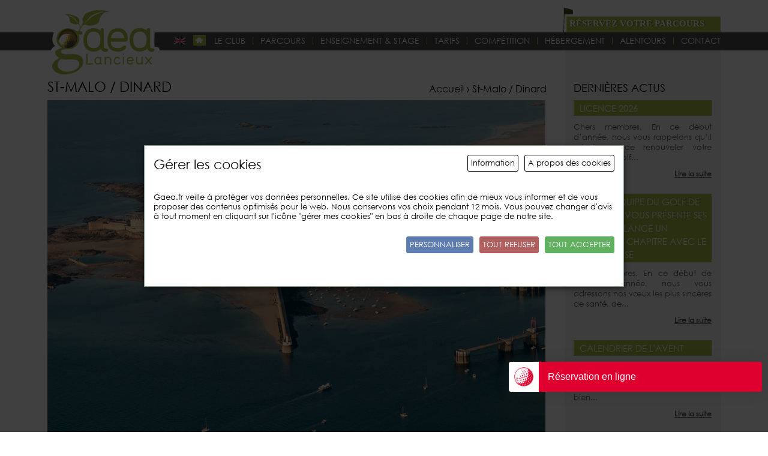

--- FILE ---
content_type: text/html; charset=UTF-8
request_url: https://www.gaea.fr/fr/alentours/st-malo-dinard
body_size: 9551
content:
<!DOCTYPE html PUBLIC "-//W3C//DTD XHTML 1.0 Transitional//EN" "http://www.w3.org/TR/xhtml1/DTD/xhtml1-transitional.dtd">
<html xmlns="http://www.w3.org/1999/xhtml" xml:lang="fr">
<head>
<title>Gaea - Golf de Lancieux - Golf en Bretagne, près de Dinan, Dinard et Saint-Malo - St-Malo / Dinard</title>
<meta name="description" content="La station balnéaire de Dinard se situe à quelques kilomètres du golf de Lancieux, de Dinan et de Saint-Malo. Baladez-vous sur la grande plage aux célèbres cabines de plage bleues et blanches." />
<meta name="keywords" content="Dinard, Station balnéaire, golf à Dinard, golf bord de rance" />

<meta http-equiv="Content-Type" content="text/html; charset=utf-8" />
<meta name="viewport" content="width=device-width, initial-scale=1.0">
<meta http-equiv="imagetoolbar" content="false" />
<meta name="contactStreetAddress1" content="Golf de Lancieux La Buglais, Avenue des Ajoncs, 22770 Lancieux, bretagne, france">
<meta name="google" content="notranslate" />
<base href="https://www.gaea.fr/" />


<link rel="shortcut icon" type="image/x-icon" href="favicon.ico" />
<link rel="icon" type="image/gif" href="favicon.ico" />
<link rel="stylesheet" type="text/css" href="style/stylefont.css" />
<link rel="stylesheet" type="text/css" href="style/style.css" />
<link rel="stylesheet" type="text/css" href="style/main-eade4ba6cb.css" />
<link rel="stylesheet" href="style/modal.css" type="text/css">
	

<script type="text/javascript" src="js/jquery-1.7.1.min.js"></script>
<script type="text/javascript" src="js/jquery.prettyPhoto.js"></script>
<link rel="stylesheet" type="text/css" href="js/prettyPhoto.css" />
<script type="text/javascript" charset="utf-8">
							$(document).ready(function(){
								$("a[rel^='prettyPhoto']").prettyPhoto({
									social_tools:'',
									overlay_gallery: false
								});
								
								});
						</script>
<script type="text/javascript">
$(document).ready(function(){

	//Lorsque vous cliquez sur un lien de la classe poplight et que le href commence par #
	$('a.poplight[href^=#]').click(function() {
	
		var popID = $(this).attr('rel'); //Trouver la pop-up correspondante
		var popURL = $(this).attr('href'); //Retrouver la largeur dans le href

		//Récupérer les variables depuis le lien
		var query= popURL.split('?');
		var dim= query[1].split('&amp;');
		var popWidth = dim[0].split('=')[1]; //La première valeur du lien

		//Faire apparaitre la pop-up et ajouter le bouton de fermeture
		$('#' + popID).fadeIn().css({
			'width': Number(popWidth)
		})
		.prepend('<a href="#" class="close"><img src="img/close_menu.png" class="btn_close" title="Fermer" alt="Fermer" /></a>');

		//Récupération du margin, qui permettra de centrer la fenêtre - on ajuste de 80px en conformité avec le CSS
		var popMargTop = ($('#' + popID).height() + 0) / 2;
		var popMargLeft = ($('#' + popID).width() + 0) / 2;

		//On affecte le margin
		$('#' + popID).css({
			'margin-top' : -popMargTop,
			'margin-left' : -popMargLeft
		});

		//Effet fade-in du fond opaque
		$('body').append('<div id="fade"></div>'); //Ajout du fond opaque noir
		//Apparition du fond - .css({'filter' : 'alpha(opacity=80)'}) pour corriger les bogues de IE
		$('#fade').css({'filter' : 'alpha(opacity=80)'}).fadeIn();

		return false;
	});
	
	//Fermeture de la pop-up et du fond
	$('body').on('click', '#fade, a.close', function() { //Au clic sur le bouton ou sur le calque...
		$('#fade , .popup_block').fadeOut(function() {
			$('#fade, a.close').remove();  //...ils disparaissent ensemble
		});
		return false;
	});

jQuery("#connexion_pro").submit(function(){
			var result = true;
			var nom_user, mail_user;
			var lang = 'fr';
			
			var validite = valid_form_user();
			
			if(validite== false){
				result = false;
				//document.getElementById('message1').style.display='block';
			}
			else{
				nom_user =  jQuery("#nom_user").val();
				mail_user =  jQuery("#mail_user").val();
				
				//requete en ajax pour ajouter le nouveau contact :
				jQuery.ajax({
					   type: "POST",
					   url: "ajax/newsletter.php",
					   data: "data="+nom_user+":"+mail_user+":"+lang,
					   async: true,
					   success: function(msg){
						if(jQuery('div#connect' , msg).html()==1){
							//connexion ok, on redirige vers l'accueil pro
							//document.location.href="/espace_pro/index.php";
							jQuery("#message_pro").html(jQuery('div#message' , msg).html());
							jQuery("#nom_user").css("display", "none");
							jQuery("#mail_user").css("display", "none");
							jQuery("#bt_envoyer").css("display", "none");
							
						}
						else{
							
							jQuery("#message_pro").html(jQuery('div#message' , msg).html());
							
						}
						 //jQuery('#widget_carnet').html(jQuery('div#content_widget_carnet1' , msg).html());
						 
						 
						 //jQuery("#message_news").html(msg);
						 //On enleve le sablier :
						 //jQuery("#patience").css("display","none");
						},
						complete: function(){
							
						}
			 });
			
			}
			
			
			// if(result==true){
				// //on affiche le patienter
				// document.getElementById('loading1').style.display='block';
			// }
			return false;
			
		});
		
		function valid_form_user(){
		var result = true;
		var nom_user, mail_user;
		nom_user =  jQuery("#nom_user").val();
		mail_user =  jQuery("#mail_user").val();
					
			
		
		if(mail_user=='' || mail_user=='E-mail'){
			//document.getElementById('mail_user').style.backgroundColor='#fce5f1';
			//document.getElementById('mail_user').style.border='1px solid #999999';
			document.getElementById('mail_user').style.border='2px solid #FCCA1A';
			document.getElementById('mail_user').focus();
			result = false;
		}
		else{
			if(bonmail(mail_user)==false){
				document.getElementById('mail_user').style.border='2px solid #FCCA1A';
				document.getElementById('mail_user').focus();
				result = false;
			}
			else{
				document.getElementById('mail_user').style.border='1px solid #004364';
				document.getElementById('mail_user').style.backgroundColor='white';
			}
			
		}
		
		if(nom_user=='' || nom_user=='Nom'){
			//document.getElementById('nom_user').style.backgroundColor='#fce5f1';
			//document.getElementById('nom_user').style.border='1px solid #999999';
			document.getElementById('nom_user').style.border='2px solid #FCCA1A';
			document.getElementById('nom_user').focus();
			result = false;
		}
		else{
			document.getElementById('nom_user').style.border='1px solid #004364';
			document.getElementById('nom_user').style.backgroundColor='white';
		}
		
			
		return result;
	
	}
	
	
});

function bonmail(mailteste)

{
	var reg = new RegExp('^[a-z0-9]+([_|\.|-]{1}[a-z0-9]+)*@[a-z0-9]+([_|\.|-]{1}[a-z0-9]+)*[\.]{1}[a-z]{2,6}$', 'i');

	if(reg.test(mailteste))
	{
		return(true);
	}
	else
	{
		return(false);
	}
}
</script>

</head>

<body class="">
	<a href="#" id="switch_menu_desktop" class="cache_desktop"><img src="img/open_menu.jpg" width="40"/></a>
<a href="/" id="home_smart" class="cache_desktop2"><img src="img/accueil.png" width="22" /></a>
					<a href="lang.php?new_lang=en" style="border:none" class="cache_desktop2 change_lang"><img width="22"  src="img/drapeau_en.png" /></a>
			
					<ul id="menu_mobile" class="top_menu_ferme cache_desktop">
				<li id="switch_menu_desktop2"><a href="#"></a></li>
									
					
					
											
						
											
									
					
					
										
					<li><span>Le club</span>						
							<ul>										<li ><a href="https://www.gaea.fr/fr/le-club/l-historique-du-golf" >L'historique du golf</a></li>
																				
																			<li ><a href="https://www.gaea.fr/fr/le-club/le-staff-gaea" >Le staff GAEA</a></li>
																				
																			<li ><a href="https://www.gaea.fr/fr/le-club/restaurant-les-terrasses-du-golf" >Restaurant Les terrasses du Golf</a></li>
																				
																			<li ><a href="https://www.gaea.fr/fr/le-club/l-association-sportive" >L'association sportive</a></li>
																				
																			<li ><a href="https://www.gaea.fr/fr/le-club/actualites-promotions" >Actualités / Promotions</a></li>
																				
																			<li  class="last" ><a href="https://www.instagram.com/golfdelancieux/" target="_blank" >Photos</a></li>
																				
									</ul></li>					
									
					
					
										
					<li><span>Parcours</span>						
							<ul>										<li ><a href="https://www.gaea.fr/fr/parcours/grand-parcours-9-trous" >Grand parcours 9 trous</a></li>
																				
																			<li ><a href="https://www.gaea.fr/fr/parcours/le-pitch-putt" >Le Pitch & Putt</a></li>
																				
																			<li ><a href="https://www.gaea.fr/fr/parcours/l-etiquette" >L'étiquette</a></li>
																				
																			<li  class="last" ><a href="https://www.gaea.fr/fr/parcours/reservation-en-ligne" >Réservation en ligne</a></li>
																				
									</ul></li>					
									
					
					
										
					<li><span>Enseignement & stage</span>						
							<ul>										<li ><a href="https://www.gaea.fr/fr/enseignement-stage/nos-installations" >Nos installations</a></li>
																				
																			<li ><a href="https://www.gaea.fr/fr/enseignement-stage/les-cours-de-golf" >Les cours de golf</a></li>
																				
																			<li ><a href="https://www.gaea.fr/fr/enseignement-stage/les-ecoles-de-golf" >Les écoles de golf</a></li>
																				
																			<li  class="last" ><a href="https://www.gaea.fr/fr/enseignement-stage/les-stages-vacances" >Les stages vacances</a></li>
																				
									</ul></li>					
									
					
					
										
					<li><span>Tarifs</span>						
							<ul>										<li ><a href="https://www.gaea.fr/fr/tarifs/abonnement" >Abonnement</a></li>
																				
																			<li ><a href="https://www.gaea.fr/fr/tarifs/green-fee" >Green fee</a></li>
																				
																			<li ><a href="https://www.gaea.fr/fr/tarifs/location-practice" >Location & Practice</a></li>
																				
																			<li ><a href="https://www.gaea.fr/fr/tarifs/enseignement-stages" >Enseignement & stages</a></li>
																				
																			<li  class="last" ><a href="https://www.gaea.fr/fr/tarifs/le-pass-debutant" >Le Pass Débutant</a></li>
																				
									</ul></li>					
									
					
					
										
					<li><span>Compétition</span>						
							<ul>										<li ><a href="http://web.ffgolf.org/ffgolf/tee/tee.php?gk=b12010c8bcbba15a0daa56041bc63536" target="_blank" >Les départs</a></li>
																				
																			<li ><a href="https://www.gaea.fr/fr/competition/calendrier-des-competitions" >Calendrier des compétitions</a></li>
																				
																			<li ><a href="https://pages.ffgolf.org/resultats/liste-competitions/b12010c8bcbba15a0daa56041bc63536" target="_blank" >Les résultats</a></li>
																				
																			<li  class="last" ><a href="https://www.gaea.fr/fr/competition/inscription-competitions-par-isp" >Inscription compétitions par ISP</a></li>
																				
									</ul></li>					
									
					
					
										
					<li><span>Hébergement</span>						
							<ul>										<li  class="last" ><a href="https://www.gaea.fr/fr/hebergement/la-ferme-du-golf" >La Ferme du Golf</a></li>
																				
									</ul></li>					
									
					
					
										
					<li><span>Alentours</span>						
							<ul>										<li ><a href="https://www.gaea.fr/fr/alentours/dinan" >Dinan</a></li>
																				
																			<li ><a href="https://www.gaea.fr/fr/alentours/ile-des-ebihens" >Ile des Ebihens</a></li>
																				
																			<li ><a href="https://www.gaea.fr/fr/alentours/cap-frehel" >Cap Fréhel</a></li>
																				
																			<li ><a href="https://www.gaea.fr/fr/alentours/st-malo-dinard" >St-Malo / Dinard</a></li>
																				
																			<li  class="last" ><a href="https://www.gaea.fr/fr/alentours/fort-la-latte" >Fort La Latte</a></li>
																				
									</ul></li>					
									
					
					
											<li class="last "><a href="https://www.gaea.fr/fr/contact" >Contact</a></li>
											
								
			</ul>
<div id="header">
		<div id="content_menu">
			<a href="https://www.gaea.fr" id="logo"><img src="img/logo_gaea.png" class="cache_mobile2"/><img src="img/logo_gaea_mobile.png" class="cache_desktop2" width="183"/></a>
			
			
			<a href="https://lancieux.l.netgolf.fr/index.php"  target="_blank" id="resa" class="cache_mobile">Réservez votre parcours</a>
			<div id="telephone">Tél. 02 96 86 31 42</div>
			
			<ul id="menu">
									<li><a href="lang.php?new_lang=en" style="border:none"><img width="20" height="12" src="img/drapeau_en.png" /></a></li>
			
								
									
					
					<li>
											
						<a href="https://www.gaea.fr" class="home"></a>
											</li>
					
									
					
					<li>
										
					<a href="javascript:void(0)" class='cache_mobile'>Le club</a>						
							<ul>										<li><a href="https://www.gaea.fr/fr/le-club/l-historique-du-golf">L'historique du golf</a></li>
																				
																			<li><a href="https://www.gaea.fr/fr/le-club/le-staff-gaea">Le staff GAEA</a></li>
																				
																			<li><a href="https://www.gaea.fr/fr/le-club/restaurant-les-terrasses-du-golf">Restaurant Les terrasses du Golf</a></li>
																				
																			<li><a href="https://www.gaea.fr/fr/le-club/l-association-sportive">L'association sportive</a></li>
																				
																			<li><a href="https://www.gaea.fr/fr/le-club/actualites-promotions">Actualités / Promotions</a></li>
																				
																			<li><a href="https://www.instagram.com/golfdelancieux/" target="_blank">Photos</a></li>
																				
									</ul>					</li>
					
									
					
					<li>
										
					<a href="javascript:void(0)" class='cache_mobile'>Parcours</a>						
							<ul>										<li><a href="https://www.gaea.fr/fr/parcours/grand-parcours-9-trous">Grand parcours 9 trous</a></li>
																				
																			<li><a href="https://www.gaea.fr/fr/parcours/le-pitch-putt">Le Pitch & Putt</a></li>
																				
																			<li><a href="https://www.gaea.fr/fr/parcours/l-etiquette">L'étiquette</a></li>
																				
																			<li><a href="https://www.gaea.fr/fr/parcours/reservation-en-ligne">Réservation en ligne</a></li>
																				
									</ul>					</li>
					
									
					
					<li>
										
					<a href="javascript:void(0)" class='cache_mobile'>Enseignement & stage</a>						
							<ul>										<li><a href="https://www.gaea.fr/fr/enseignement-stage/nos-installations">Nos installations</a></li>
																				
																			<li><a href="https://www.gaea.fr/fr/enseignement-stage/les-cours-de-golf">Les cours de golf</a></li>
																				
																			<li><a href="https://www.gaea.fr/fr/enseignement-stage/les-ecoles-de-golf">Les écoles de golf</a></li>
																				
																			<li><a href="https://www.gaea.fr/fr/enseignement-stage/les-stages-vacances">Les stages vacances</a></li>
																				
									</ul>					</li>
					
									
					
					<li>
										
					<a href="javascript:void(0)" class='cache_mobile'>Tarifs</a>						
							<ul>										<li><a href="https://www.gaea.fr/fr/tarifs/abonnement">Abonnement</a></li>
																				
																			<li><a href="https://www.gaea.fr/fr/tarifs/green-fee">Green fee</a></li>
																				
																			<li><a href="https://www.gaea.fr/fr/tarifs/location-practice">Location & Practice</a></li>
																				
																			<li><a href="https://www.gaea.fr/fr/tarifs/enseignement-stages">Enseignement & stages</a></li>
																				
																			<li><a href="https://www.gaea.fr/fr/tarifs/le-pass-debutant">Le Pass Débutant</a></li>
																				
									</ul>					</li>
					
									
					
					<li>
										
					<a href="javascript:void(0)" class='cache_mobile'>Compétition</a>						
							<ul>										<li><a href="http://web.ffgolf.org/ffgolf/tee/tee.php?gk=b12010c8bcbba15a0daa56041bc63536" target="_blank">Les départs</a></li>
																				
																			<li><a href="https://www.gaea.fr/fr/competition/calendrier-des-competitions">Calendrier des compétitions</a></li>
																				
																			<li><a href="https://pages.ffgolf.org/resultats/liste-competitions/b12010c8bcbba15a0daa56041bc63536" target="_blank">Les résultats</a></li>
																				
																			<li><a href="https://www.gaea.fr/fr/competition/inscription-competitions-par-isp">Inscription compétitions par ISP</a></li>
																				
									</ul>					</li>
					
									
					
					<li>
										
					<a href="javascript:void(0)" class='cache_mobile'>Hébergement</a>						
							<ul>										<li><a href="https://www.gaea.fr/fr/hebergement/la-ferme-du-golf">La Ferme du Golf</a></li>
																				
									</ul>					</li>
					
									
					
					<li>
										
					<a href="javascript:void(0)" class='cache_mobile'>Alentours</a>						
							<ul>										<li><a href="https://www.gaea.fr/fr/alentours/dinan">Dinan</a></li>
																				
																			<li><a href="https://www.gaea.fr/fr/alentours/ile-des-ebihens">Ile des Ebihens</a></li>
																				
																			<li><a href="https://www.gaea.fr/fr/alentours/cap-frehel">Cap Fréhel</a></li>
																				
																			<li><a href="https://www.gaea.fr/fr/alentours/st-malo-dinard">St-Malo / Dinard</a></li>
																				
																			<li><a href="https://www.gaea.fr/fr/alentours/fort-la-latte">Fort La Latte</a></li>
																				
									</ul>					</li>
					
									
					
					<li>
											<a href="https://www.gaea.fr/fr/contact" class="last">Contact</a>
											</li>
					
								<li><a href="https://www.gaea.fr/fr/contact" id="resa2" class="cache_desktop">Réservez votre parcours</a></li>
			</ul>
			
			
			
						
		</div>	
	</div>
	<div id="popup_name_news" class="popup_block">
		<div class="fenetre_modale">
			<div class="titre_fenetre_modale">Inscription à la newsletter</div>
			
			<form id="connexion_pro">
				<p id="message_pro">Saisissez vos noms et adresse e-mail.</p>
					<div>
						
						<input type="text" id="nom_user" name="user_nom" value="Nom" onclick="if(this.value == 'Nom'){this.value=''};" onblur="if(this.value == ''){this.value='Nom';}"/>
						<div class="clear"></div>
						<br />
					</div>
					<div>
						
						<input type="text" id="mail_user" name="user_mail" value="E-mail" onclick="if(this.value == 'E-mail'){this.value=''};" onblur="if(this.value == ''){this.value='E-mail';}"/>
						<div class="clear"></div>
					</div>
				
				
				<div class="clear"></div>
				
				<div class="button">
					<button type="submit" id="bt_envoyer">Valider</button>
					<div class="clear"></div>
				</div>
				<div class="clear"></div>
			</form>
		</div>
	</div>
	
	<script type="text/javascript">

$('#switch_menu_desktop').click(
  function(e) {
  
	e.preventDefault();
  $("#menu_mobile").removeClass("top_menu_ferme");
				$("#menu_mobile").addClass("top_menu_ouvert");
});
$('#switch_menu_desktop2').click(
  function(e) {
  e.preventDefault();
    $("#menu_mobile").removeClass("top_menu_ouvert");
				$("#menu_mobile").addClass("top_menu_ferme");
});

$("#menu_mobile li span").click(function(event) {
	event.preventDefault();
	$(this).toggleClass( "ouvert" );
    $(this).siblings('ul').slideToggle('slow');
});
	</script>		
	
	
	<div id="corps">
		<div id="content_inner">
			<div id="inner">
				
				<h1>St-Malo / Dinard</h1>
				<div id="fil_ariane">
					<a id="racine_fil" href="https://www.gaea.fr/fr/accueil">Accueil</a><span>&rsaquo;</span><a id="actif_fil">St-Malo / Dinard</a>
					<div class="clear"></div>
				
				</div>				<div class="clear"></div>
				<div id="contenu" class="contenu_simple">
					<p><img alt="Saint-Malo et l'île de Chateaubriand" id="ph1" src="/upload/images/alentours/saint-malo.jpg" /></p>
<p><strong>SAINT-MALO :</strong><br />
Saint-Malo est un port fortifié situé sur l'<strong>estuaire de la Rance</strong> à quelques kilomètres de Dinan, de Dinard et de Lancieux. Une promenade au hasard des rues vous conduira forcément à un site digne d'intérêt : la Grande Porte, la Cathédrale Saint-Vincent, le château de Saint-Malo.&nbsp;<br />
À l'extérieur de la ville se trouvent les <strong>îles fortifiées du Grand-Bé et du Petit-Bé</strong> avec la tombe de l'écrivain Chateaubriand, auteur des <em>Mémoires d'outre-tombe</em>.<br />
Le <strong>Grand Aquarium</strong> vaut le détour et les grandes plages de la côte d'émeraude se trouvent à proximité de la ville.<br />
Rejoignez la station balnéaire de Dinard par le <strong>barrage de la Rance</strong> où se trouve l'usine marémotrice, l'une des centrales électriques les plus grandes au monde.</p>
<p><strong>DINARD :</strong><br />
Cette <strong>station balnéaire</strong> mythique, dévoile ses charmes le long de son front de mer. Grandes plages, criques et sentiers côtiers comme la promenade au clair de lune se succèdent pour offrir des vues époustouflantes sur le large.<br />
Labellisée <strong>Ville d'art et d'Histoire</strong>, Dinard offre à ses visiteurs un patrimoine préservé.&nbsp;Près de <strong>407 villas protégées</strong>&nbsp;vous feront remonter le temps, au tout début du siècle, à la <strong>Belle Epoque</strong>. La mode des bains de mer a attirée de nombreux visiteurs notamment des anglais qui ont modernisé les villas avec de grandes ouvertures appelées bow-windows.<br />
Pour un peu de détente, faîtes un tour au casino de Dinard qui a une vue sur la grande plage.</p>
				</div>
			</div>
			<div id="colonne">
				<div class="titre_bloc">Dernières actus</div>
											<div class="col_actualite">
								<div class="actu_titre">Licence 2026</div>
																
								<div class="actu_text">
Chers membres,
En ce début d’année, nous vous rappelons qu’il est temps de renouveler votre licence de golf...</div>
								<a href="https://www.gaea.fr/fr/le-club/actualites-promotions" class="suite">Lire la suite</a>
								<div class="clear"></div>
							</div>
														<div class="col_actualite">
								<div class="actu_titre">Toute l'équipe du Golf de Lancieux vous présente ses voeux et lance un nouveau chapitre avec le club house </div>
																
								<div class="actu_text">

Chers membres,
En ce début de nouvelle année, nous vous adressons nos vœux les plus sincères de santé, de...</div>
								<a href="https://www.gaea.fr/fr/le-club/actualites-promotions" class="suite">Lire la suite</a>
								<div class="clear"></div>
							</div>
														<div class="col_actualite">
								<div class="actu_titre">CALENDRIER DE L'AVENT</div>
																
								<div class="actu_text">Calendrier de l’Avent – Golf de Lancieux&nbsp;
Chaque jour jusqu’à Noël, profitez de promos pour bien...</div>
								<a href="https://www.gaea.fr/fr/le-club/actualites-promotions" class="suite">Lire la suite</a>
								<div class="clear"></div>
							</div>
												
</div>
<div class="clear"></div>			
			<a href="https://www.gaea.fr/fr/le-club/actualites-promotions" class="widget_accueil" id="lien_der_actu">
					
						<div class="titre_widget">
							Dernières actus						</div>
					
					
					</a>
			<div class="clear"></div>
		</div>
	</div>	
	
	<div id="content_footer">
		<div id="footer">
			<div id="footer_adresse" style="width:40%">
				<p><span style="font-size: 18px;"><strong>GAEA GOLF DE LANCIEUX</strong></span></p>
<p><span style="font-size: 16px;">La Buglais - Avenue des Ajoncs <span class="retour_ligne">-&nbsp;</span></span><span style="font-size: 16px;">22770 LANCIEUX<br />
<strong>Tél. 02 96 86 31 42</strong> ou 06 26 37 72 32</span><br />
<span style="font-size: 16px;">golflancieux@gaea.fr</span></p>
			</div>
			<a href="http://www.tourismebretagne.com/a-voir-a-faire/loisirs-detente/golf/gaea-golf-de-lancieux" target="_blank" id="tourisme_bretagne"><img src="img/logo_bretagne_tourisme.jpg" /></a>
			<div id="footer_reseau" style="width:40%">
				<a href="https://www.instagram.com/golfdelancieux/" target="_blank" id="lien_autre" class="lien_reseau" title="Instagram" alt="Instagram"><img src="img/bt_autre.png" /></a>
				<a href="https://twitter.com/golf2lancieux" target="_blank" id="lien_twitter" class="lien_reseau" title="Twitter" alt="Twitter"><img src="img/bt_twitter.png" /></a>
				<a href="https://www.facebook.com/pages/Golf-De-Lancieux/102181493182128" target="_blank" id="lien_facebook" class="lien_reseau" title="Facebook" alt="Facebook"><img src="img/bt_facebook.png" /></a>
				<a href="#?w=300" id="news2" class="poplight lien_reseau" rel="popup_name_news" title="Inscription Newsletter" alt="Inscription Newsletter"><img src="img/bt_news.png" /></a>
				<ul id="menu_secondaire">
					
											<li><a href="https://www.gaea.fr/fr/plan-du-site">Plan du site</a></li>
											<li><a href="https://www.gaea.fr/fr/mentions-legales">Mentions légales</a></li>
										<li><a href="#modalCookie" data-toggle="modal" data-target="#modalCookie" data-backdrop="static" data-keyboard="false">Gérer mes cookies</a></li>
					<li>2014 GAEA - <a href="http://www.macharo.com/" target="_blank">Création MACHARO</a></li>
				</ul>
			</div>
			<a href="http://www.tourismebretagne.com/a-voir-a-faire/loisirs-detente/golf/gaea-golf-de-lancieux" target="_blank" id="tourisme_bretagne2"><img src="img/logo_bretagne_tourisme.jpg" /></a>
			
			
			
			<div class="clear"></div>
		</div>
	</div>
		<a id="encart_resa" href="https://lancieux.l.netgolf.fr/index.php" target="_blank"><span class="picto_icon_resa"><img src="img/balle-golf.png" width="50" style=""/></span><span class="text_icon_resa">Réservation en ligne	</span><div class="clear"></div></a>
		<script type="text/javascript">
(function($) {
    $(document).ready(function() {
        // Emulate hover on tablets and smartphones
        if ((navigator.userAgent.match(/iPhone/i)) || (navigator.userAgent.match(/iPod/i)) || (navigator.userAgent.match(/iPad/i))) {
            $("#menu li a").click(function() {
				//alert('ok');
                return false;
            });
        }
    });
});
</script>

<!-- Start / Chronogolf Widgets -->
<div class="chrono-bookingbutton"></div>
<script>
//   window.chronogolfSettings = {
//     "clubId" : "17981",
//     "locale" : "fr-FR"
//   };
//   // Optional
//   window.chronogolfTheme = {
//     "color"  : "#E00030"
//   };
</script>
<script>
//   !function(d,i){if(!d.getElementById(i)){var s=d.createElement("script");
//   s.id=i,s.src="https://cdn2.chronogolf.com/widgets/v2";
//   var r=d.getElementsByTagName("script")[0];
//   r.parentNode.insertBefore(s,r)}}(document,"chronogolf-js");
</script>
<!-- End / Chronogolf Widgets -->	
	
	
	
	
	
	
	
	
	
	
			<script type="text/javascript" src="js/bootstrap.js"></script>
  <div class="modal tc-modal fade" id="modalCookie">
								<div class="modal-dialog modal-lg">
									<div class="modal-content modal-padding">
										<div class="modal-header">
											<a href="#" id="affiche_propos" class="lien_cookie_style">A propos des cookies</a>
											<a href="#" id="affiche_info" class="lien_cookie_style">Information</a>
											
											<h4 class="modal-title">Gérer les cookies</h4>
											<div class="clear"></div>
										</div>
										<div class="modal-body">
										<div id="cookie_info" style=""><p>Gaea.fr veille à protéger vos données personnelles. Ce site utilise des cookies afin de mieux vous informer et de vous proposer des contenus optimisés pour le web. Nous conservons vos choix pendant 12 mois. Vous pouvez changer d'avis à tout moment en cliquant sur l'icône "gérer mes cookies" en bas à droite de chaque page de notre site.</p>
											<a href="#" id="accepter_cookie" class="lien_cookie_style">Tout accepter</a>
											<a href="#" id="refuser_cookie" class="lien_cookie_style">Tout refuser</a>
											<a href="#" id="personnaliser_cookie" class="lien_cookie_style">Personnaliser</a>
											<div class="clear"></div>
											<div id="content_personnaliser_cookie" style="display:none;">
																											<strong>Cookies nécessaires</strong>
															<p>Obligatoires  ne peuvent être désélectionnés. Les cookies nécessaires contribuent à rendre un site Web utilisable en activant des fonctions de base comme la navigation de page et l'accès aux zones sécurisées du site Web. Le site Web ne peut pas fonctionner correctement sans ces cookies.</p>
															
																															<div class="cookie_col1">Consentement</div>
																<div class="cookie_col2" >Paramètres d'autorisation des cookies</div>
																<div class="cookie_col3">persistant</div>
																<div class="cookie_col4" ><input type="checkbox" disabled checked style="width: 15px;height: 15px;margin-bottom: 5px;"/></div>
																<div class="clear"></div>
																																<div class="cookie_col1">Cookies de session</div>
																<div class="cookie_col2" >Conservent les paramètres utilisateur à travers la navigation du site</div>
																<div class="cookie_col3">Session</div>
																<div class="cookie_col4" ><input type="checkbox" disabled checked style="width: 15px;height: 15px;margin-bottom: 5px;"/></div>
																<div class="clear"></div>
																																<div class="cookie_col1">Langue </div>
																<div class="cookie_col2" >Mémorise votre langue de navigation</div>
																<div class="cookie_col3">1 an</div>
																<div class="cookie_col4" ><input type="checkbox" disabled checked style="width: 15px;height: 15px;margin-bottom: 5px;"/></div>
																<div class="clear"></div>
																															<br />
																														<strong>Cookies tiers</strong>
															<p>Les cookies tiers ne sont habituellement pas nécessaires pour profiter des ressources disponibles sur Internet.</p>
															
																															<div class="cookie_col1">Youtube</div>
																<div class="cookie_col2" >Fournisseur fichier vidéos</div>
																<div class="cookie_col3">1 jour</div>
																<div class="cookie_col4" >																	<input type="checkbox" id="youtube" value="4" checked style="width: 15px;height: 15px;margin-bottom: 5px;"/>
																	</div>
																<div class="clear"></div>
																																<div class="cookie_col1">NetGolf</div>
																<div class="cookie_col2" >Module de réservation</div>
																<div class="cookie_col3">1 jour</div>
																<div class="cookie_col4" >																	<input type="checkbox" id="netgolf" value="16" checked style="width: 15px;height: 15px;margin-bottom: 5px;"/>
																	</div>
																<div class="clear"></div>
																															<br />
																														<strong>Cookies de mesure d'audience</strong>
															<p>Statistiques de navigation : vos pages visitées, votre emplacement et votre région, suivi du temps passé sur chaque page</p>
															
																															<div class="cookie_col1">Google Analytics</div>
																<div class="cookie_col2" >Analyse d'audience</div>
																<div class="cookie_col3">1 jour</div>
																<div class="cookie_col4" >																	<input type="checkbox" id="google-analytics" value="9" checked style="width: 15px;height: 15px;margin-bottom: 5px;"/>
																	</div>
																<div class="clear"></div>
																															<br />
																										
											<a href="#" id="valider_cookie" class="lien_cookie_style" >Valider mes choix</a>
											</div>
											
										</div>
											
											<div id="cookie_propos" style="display:none;">Qu'est-ce qu'un cookie ?<br />
Un cookie est une information déposée par votre navigateur sur votre ordinateur (ou périphérique portable), à la demande des sites (et autres serveurs Web avec lesquels ils interagissent) que vous visitez.<br />
Il contient plusieurs données d'identification et de navigation stockées dans un fichier.<br />
<br />
Les cookies utilisés sur notre site<br />
Les cookies sont émis par nous-mêmes dans le but de :<br />
- collecter des informations relatives à votre navigation,<br />
- mémoriser vos informations d'identification sur notre site,<br />
- gérer votre panier de commande.<br />
Lorsque vous accédez à notre site depuis un site partenaire, un cookie spécifique est susceptible d'être émis dans le but d'établir des statistiques de fréquentation en provenance de ce site partenaire.<br />
<br />
Les cookies tiers<br />
D'autres cookies sont susceptibles d'être émis par des services externes utilisés sur notre site pour l'analyse d'audience et la mesure de performances.<br />
<br />
Le paramétrage des cookies<br />
En poursuivant votre navigation sur notre site, vous acceptez l'utilisation des cookies.<br />
Vous pouvez cependant choisir de les désactiver à tout moment en paramétrant votre navigateur.<br />
Les règles de paramétrage des cookies varient selon les navigateurs. Pour connaître leur fonctionnement et les personnaliser, rendez-vous dans le menu d'aide de votre navigateur.<br />
<br />
Attention : tout paramétrage entrepris sur votre navigateur Web, concernant l’acceptation ou le refus des cookies, sera susceptible de modifier votre navigation sur Internet et sur notre site, ainsi que vos conditions d'accès à certains services nécessitant l'utilisation de ces mêmes cookies.</div>
										</p>	
										</div>
									</div>
								</div>
	                		</div>



 



<script type="text/javascript">
$('#affiche_propos').click(function() {
	$('#cookie_propos').slideDown();
	$('#cookie_info').slideUp();
	return false;
});
$('#affiche_info').click(function() {
	$('#cookie_info').slideDown();
	$('#cookie_propos').slideUp();
	return false;
});

$('#personnaliser_cookie').click(function() {
	$('#content_personnaliser_cookie').slideDown();
	return false;
});

$('#refuser_cookie').click(function() {
	localStorage['InfoCookieConsent'] = 1;
	//ON stoke la permission pour chaque cookie :
			var val = 'consentement';
				localStorage[val] = 1;
			$.ajax({
				   url : 'inc/fixe_cookie.php', // La ressource ciblée
				   type : 'POST', // Le type de la requête HTTP.
				   data : 'cookie=' + val + '&valeur=1'
				});
				var val = 'cookies-de-session';
				localStorage[val] = 1;
			$.ajax({
				   url : 'inc/fixe_cookie.php', // La ressource ciblée
				   type : 'POST', // Le type de la requête HTTP.
				   data : 'cookie=' + val + '&valeur=1'
				});
				var val = 'youtube';
					localStorage[val] = 0;
			$.ajax({
				   url : 'inc/fixe_cookie.php', // La ressource ciblée
				   type : 'POST', // Le type de la requête HTTP.
				   data : 'cookie=' + val + '&valeur=0'
				});
				//On decoche les cases :
				$('#'+val).prop('checked', false);
				var val = 'langue';
				localStorage[val] = 1;
			$.ajax({
				   url : 'inc/fixe_cookie.php', // La ressource ciblée
				   type : 'POST', // Le type de la requête HTTP.
				   data : 'cookie=' + val + '&valeur=1'
				});
				var val = 'google-analytics';
					localStorage[val] = 0;
			$.ajax({
				   url : 'inc/fixe_cookie.php', // La ressource ciblée
				   type : 'POST', // Le type de la requête HTTP.
				   data : 'cookie=' + val + '&valeur=0'
				});
				//On decoche les cases :
				$('#'+val).prop('checked', false);
				var val = 'netgolf';
					localStorage[val] = 0;
			$.ajax({
				   url : 'inc/fixe_cookie.php', // La ressource ciblée
				   type : 'POST', // Le type de la requête HTTP.
				   data : 'cookie=' + val + '&valeur=0'
				});
				//On decoche les cases :
				$('#'+val).prop('checked', false);
			$('#modalCookie').modal('toggle');
	return false;
});	

$('#accepter_cookie').click(function() {
	localStorage['InfoCookieConsent'] = 1;
	//ON stoke la permission pour chaque cookie :
		var val = 'consentement';
	
	localStorage[val] = 1;
	$.ajax({
				   url : 'inc/fixe_cookie.php', // La ressource ciblée
				   type : 'POST', // Le type de la requête HTTP.
				   data : 'cookie=' + val + '&valeur=1'
				});
				$('#'+val).prop('checked', true);
		var val = 'cookies-de-session';
	
	localStorage[val] = 1;
	$.ajax({
				   url : 'inc/fixe_cookie.php', // La ressource ciblée
				   type : 'POST', // Le type de la requête HTTP.
				   data : 'cookie=' + val + '&valeur=1'
				});
				$('#'+val).prop('checked', true);
		var val = 'youtube';
	
	localStorage[val] = 1;
	$.ajax({
				   url : 'inc/fixe_cookie.php', // La ressource ciblée
				   type : 'POST', // Le type de la requête HTTP.
				   data : 'cookie=' + val + '&valeur=1'
				});
				$('#'+val).prop('checked', true);
		var val = 'langue';
	
	localStorage[val] = 1;
	$.ajax({
				   url : 'inc/fixe_cookie.php', // La ressource ciblée
				   type : 'POST', // Le type de la requête HTTP.
				   data : 'cookie=' + val + '&valeur=1'
				});
				$('#'+val).prop('checked', true);
		var val = 'google-analytics';
	
	localStorage[val] = 1;
	$.ajax({
				   url : 'inc/fixe_cookie.php', // La ressource ciblée
				   type : 'POST', // Le type de la requête HTTP.
				   data : 'cookie=' + val + '&valeur=1'
				});
				$('#'+val).prop('checked', true);
		var val = 'netgolf';
	
	localStorage[val] = 1;
	$.ajax({
				   url : 'inc/fixe_cookie.php', // La ressource ciblée
				   type : 'POST', // Le type de la requête HTTP.
				   data : 'cookie=' + val + '&valeur=1'
				});
				$('#'+val).prop('checked', true);
		$('#modalCookie').modal('toggle');
	return false;
});

$('#valider_cookie').click(function() {
	localStorage['InfoCookieConsent'] = 1;
	
	//ON stoke la permission pour chaque cookie :
			var val = 'consentement';
					localStorage[val] = 1;
			$.ajax({
				   url : 'inc/fixe_cookie.php', // La ressource ciblée
				   type : 'POST', // Le type de la requête HTTP.
				   data : 'cookie=' + val + '&valeur=1'
				});
					var val = 'cookies-de-session';
					localStorage[val] = 1;
			$.ajax({
				   url : 'inc/fixe_cookie.php', // La ressource ciblée
				   type : 'POST', // Le type de la requête HTTP.
				   data : 'cookie=' + val + '&valeur=1'
				});
					var val = 'youtube';
				
		
		if($('#'+val).is(':checked')){
			localStorage[val] = 1;
			$.ajax({
				   url : 'inc/fixe_cookie.php', // La ressource ciblée
				   type : 'POST', // Le type de la requête HTTP.
				   data : 'cookie=' + val + '&valeur=1'
				});
		}
		else{
			localStorage[val] = 0;
			$.ajax({
				   url : 'inc/fixe_cookie.php', // La ressource ciblée
				   type : 'POST', // Le type de la requête HTTP.
				   data : 'cookie=' + val + '&valeur=0'
				});
		}
				var val = 'langue';
					localStorage[val] = 1;
			$.ajax({
				   url : 'inc/fixe_cookie.php', // La ressource ciblée
				   type : 'POST', // Le type de la requête HTTP.
				   data : 'cookie=' + val + '&valeur=1'
				});
					var val = 'google-analytics';
				
		
		if($('#'+val).is(':checked')){
			localStorage[val] = 1;
			$.ajax({
				   url : 'inc/fixe_cookie.php', // La ressource ciblée
				   type : 'POST', // Le type de la requête HTTP.
				   data : 'cookie=' + val + '&valeur=1'
				});
		}
		else{
			localStorage[val] = 0;
			$.ajax({
				   url : 'inc/fixe_cookie.php', // La ressource ciblée
				   type : 'POST', // Le type de la requête HTTP.
				   data : 'cookie=' + val + '&valeur=0'
				});
		}
				var val = 'netgolf';
				
		
		if($('#'+val).is(':checked')){
			localStorage[val] = 1;
			$.ajax({
				   url : 'inc/fixe_cookie.php', // La ressource ciblée
				   type : 'POST', // Le type de la requête HTTP.
				   data : 'cookie=' + val + '&valeur=1'
				});
		}
		else{
			localStorage[val] = 0;
			$.ajax({
				   url : 'inc/fixe_cookie.php', // La ressource ciblée
				   type : 'POST', // Le type de la requête HTTP.
				   data : 'cookie=' + val + '&valeur=0'
				});
		}
			 $('#modalCookie').modal('toggle');
	 return false;
});

getConteneurInfoCookie();


function getConteneurInfoCookie(){
	if(localStorage['InfoCookieConsent'] != 1){
		//document.getElementById('modalCookie').style.display = 'block';
		$("#modalCookie").modal({backdrop: 'static', keyboard: false})
		
		
		
		
	}
		$("#modalCookie").modal({backdrop: 'static', keyboard: false})
	
		// else{
		// document.getElementById('modalCookie').style.display = 'none';
		// document.getElementById('ConteneurInfosCookie').style.display = 'none';
	// }
}

// //Et on parcours les cookie pour afficher le choix de l'utilisateur s'il a deja fait des choix : !!!
		 			 var stock = 'consentement';
			// ?>
			if(localStorage.getItem(stock) === null) {
				// //Alors on check :
				// alert("Pas définie");
				 $('#'+stock).prop('checked', true);
			 }
			 else{
				 if(localStorage[stock] == 1){
					 $('#'+stock).prop('checked', true);
					// $.ajax({
					   // url : 'inc/fixe_cookie.php', // La ressource ciblée
					   // type : 'POST', // Le type de la requête HTTP.
					   // data : 'cookie=' + stock + '&valeur=1'
					// });
				 }
				 else{
					 $('#'+stock).prop('checked', false);
					 // $.ajax({
					   // url : 'inc/fixe_cookie.php', // La ressource ciblée
					   // type : 'POST', // Le type de la requête HTTP.
					   // data : 'cookie=' + stock + '&valeur=0'
					// });
				 }
				 
			 }
		 			 var stock = 'cookies-de-session';
			// ?>
			if(localStorage.getItem(stock) === null) {
				// //Alors on check :
				// alert("Pas définie");
				 $('#'+stock).prop('checked', true);
			 }
			 else{
				 if(localStorage[stock] == 1){
					 $('#'+stock).prop('checked', true);
					// $.ajax({
					   // url : 'inc/fixe_cookie.php', // La ressource ciblée
					   // type : 'POST', // Le type de la requête HTTP.
					   // data : 'cookie=' + stock + '&valeur=1'
					// });
				 }
				 else{
					 $('#'+stock).prop('checked', false);
					 // $.ajax({
					   // url : 'inc/fixe_cookie.php', // La ressource ciblée
					   // type : 'POST', // Le type de la requête HTTP.
					   // data : 'cookie=' + stock + '&valeur=0'
					// });
				 }
				 
			 }
		 			 var stock = 'youtube';
			// ?>
			if(localStorage.getItem(stock) === null) {
				// //Alors on check :
				// alert("Pas définie");
				 $('#'+stock).prop('checked', true);
			 }
			 else{
				 if(localStorage[stock] == 1){
					 $('#'+stock).prop('checked', true);
					// $.ajax({
					   // url : 'inc/fixe_cookie.php', // La ressource ciblée
					   // type : 'POST', // Le type de la requête HTTP.
					   // data : 'cookie=' + stock + '&valeur=1'
					// });
				 }
				 else{
					 $('#'+stock).prop('checked', false);
					 // $.ajax({
					   // url : 'inc/fixe_cookie.php', // La ressource ciblée
					   // type : 'POST', // Le type de la requête HTTP.
					   // data : 'cookie=' + stock + '&valeur=0'
					// });
				 }
				 
			 }
		 			 var stock = 'langue';
			// ?>
			if(localStorage.getItem(stock) === null) {
				// //Alors on check :
				// alert("Pas définie");
				 $('#'+stock).prop('checked', true);
			 }
			 else{
				 if(localStorage[stock] == 1){
					 $('#'+stock).prop('checked', true);
					// $.ajax({
					   // url : 'inc/fixe_cookie.php', // La ressource ciblée
					   // type : 'POST', // Le type de la requête HTTP.
					   // data : 'cookie=' + stock + '&valeur=1'
					// });
				 }
				 else{
					 $('#'+stock).prop('checked', false);
					 // $.ajax({
					   // url : 'inc/fixe_cookie.php', // La ressource ciblée
					   // type : 'POST', // Le type de la requête HTTP.
					   // data : 'cookie=' + stock + '&valeur=0'
					// });
				 }
				 
			 }
		 			 var stock = 'google-analytics';
			// ?>
			if(localStorage.getItem(stock) === null) {
				// //Alors on check :
				// alert("Pas définie");
				 $('#'+stock).prop('checked', true);
			 }
			 else{
				 if(localStorage[stock] == 1){
					 $('#'+stock).prop('checked', true);
					// $.ajax({
					   // url : 'inc/fixe_cookie.php', // La ressource ciblée
					   // type : 'POST', // Le type de la requête HTTP.
					   // data : 'cookie=' + stock + '&valeur=1'
					// });
				 }
				 else{
					 $('#'+stock).prop('checked', false);
					 // $.ajax({
					   // url : 'inc/fixe_cookie.php', // La ressource ciblée
					   // type : 'POST', // Le type de la requête HTTP.
					   // data : 'cookie=' + stock + '&valeur=0'
					// });
				 }
				 
			 }
		 			 var stock = 'netgolf';
			// ?>
			if(localStorage.getItem(stock) === null) {
				// //Alors on check :
				// alert("Pas définie");
				 $('#'+stock).prop('checked', true);
			 }
			 else{
				 if(localStorage[stock] == 1){
					 $('#'+stock).prop('checked', true);
					// $.ajax({
					   // url : 'inc/fixe_cookie.php', // La ressource ciblée
					   // type : 'POST', // Le type de la requête HTTP.
					   // data : 'cookie=' + stock + '&valeur=1'
					// });
				 }
				 else{
					 $('#'+stock).prop('checked', false);
					 // $.ajax({
					   // url : 'inc/fixe_cookie.php', // La ressource ciblée
					   // type : 'POST', // Le type de la requête HTTP.
					   // data : 'cookie=' + stock + '&valeur=0'
					// });
				 }
				 
			 }
		 $('#modalCookie').on('hidden.bs.modal', function (e) {
    //your code to display the message
	document.location.reload();
	return false;
 })
</script>  

</body>

</html>

--- FILE ---
content_type: text/css
request_url: https://www.gaea.fr/style/stylefont.css
body_size: 141
content:
@font-face {
    font-family: 'CenturyGothic';
    src: url('../fonts/CenturyGothic.eot');
    src: url('../fonts/CenturyGothic.eot?#iefix') format('embedded-opentype'),
         url('../fonts/CenturyGothic.woff') format('woff'),
         url('../fonts/CenturyGothic.ttf') format('truetype'),
         url('../fonts/CenturyGothic.svg#CenturyGothic') format('svg');
    font-weight: normal;
    font-style: normal;
}

@font-face {
    font-family: 'futurabeyaz_italic';
    src: url('../fonts/futura_beyaz_italic-webfont.eot');
    src: url('../fonts/futura_beyaz_italic-webfont.eot?#iefix') format('embedded-opentype'),
         url('../fonts/futura_beyaz_italic-webfont.woff') format('woff'),
         url('../fonts/futura_beyaz_italic-webfont.ttf') format('truetype'),
         url('../fonts/futura_beyaz_italic-webfont.svg#futurabeyaz_italic') format('svg');
    font-weight: normal;
    font-style: normal;

}

--- FILE ---
content_type: text/css
request_url: https://www.gaea.fr/style/style.css
body_size: 6531
content:
/* CSS Document */

body,div,dl,dt,dd,ul,ol,li,h1,h2,h3,h4,h5,h6,hr,pre,code,form,fieldset,legend,
input,textarea,p,blockquote,th,td{margin:0;padding:0;font-family: 'CenturyGothic',verdana,arial,sans-serif;}

img{border:0;}
address,caption,cite,code,dfn,th,var{font-style:normal;font-weight:normal;}
li{list-style:none;}
caption,th{text-align:center;background:#e7e7e7;color:#4D4D4D;line-height:22px;font-family: 'CenturyGothic', verdana, arial, sans-serif;font-size:11px}
h1,h2,h3,h4,h5,h6{font-size:100%;font-weight:normal;color:black;}
q:before,q:after{content:'';}
abbr,acronym {border:0;font-variant:normal;}
/* to preserve line-height and selector appearance */
sup {vertical-align:text-top;}
sub {vertical-align:text-bottom;}
input,textarea,select{font-family:inherit;font-size:inherit;font-weight:inherit;}
/*to enable resizing for IE*/
input,textarea,select{font-size:100%;}
/*because legend doesn't inherit in IE */
legend{color:#000;}
tabel, tr, td{ vertical-align:top; }
a, a:visited{
color:#808080;
text-decoration: none;
}
a:hover  {text-decoration: none;color:#808080}
table{
caption-side:bottom;
}
/*END OF YUI RESET*/

html{

}
body{
min-width:300px;
}
img#fond_accueil{
	display:none;
}
div#header{
position:absolute;
background:#4b4b4a;
height:30px;
width:100%;
z-index:9;
top:54px;
}
div#content_menu{
width:1122px;
margin:0 auto;
height:30px;
position:relative;
z-index:9;
}
div#corps{
position: relative;
width: 100%;
background:url(../img/fond_corps.png) no-repeat center bottom;
}
div#content{
position:relative;
width:1122px;
padding-bottom:90px;
margin:0 auto;

z-index:9;
}
a#logo{
	position:absolute;
z-index:999;
margin-top:-45px;
}
a#resa{
width:252px;
height:23px;
background:url(../img/fond_resa.png) no-repeat;
float:right;
margin-top:-41px;
font-family:verdana;
font-weight:bold;
color:white;
font-size:15px;
text-transform:uppercase;
padding:18px 0 0 10px;
text-shadow: 2px 0px 2px rgba(0,0,0, 0.3);
}
ul#menu{
clear:right;
float:right;
background:#4b4b4a;
padding-top:8px;
padding-bottom:7px;
max-width:1122px;
margin:0 auto;
position:relative;
z-index:99;
}
ul#menu li{
float:left;
position:relative;
}
ul#menu li span, ul#menu li a{
display:block;
font-size:14px;
color:white;
text-transform:uppercase;
padding-left:12px;
padding-right:12px;
border-right:1px solid #a9bc45;
line-height:12px;
}
ul#menu li ul{

position:absolute;
left:0;
white-space: nowrap;
min-width:100%;
display:none;
padding-top:10px;
padding-bottom:0px;
}
ul#menu li:hover ul{
display:block;

}
ul#menu li ul li{
float:none;

}
ul#menu li ul li a{
font-size:15px;
color:white;
display:block;
color:black;
padding-left:12px;
padding-right:12px;
padding-bottom:3px;
padding-top:3px;
text-transform:none;
background:url(../img/fond_smenu.png) repeat;
line-height:15px;
border:none;
}
ul#menu li ul li a:hover{
color:white;
background:#a9bc46;
}
ul#menu li a.last{
border:none;
padding-right:0;
}
ul#menu li a.home{
width:23px;
height:19px;
background:url(../img/accueil.png) no-repeat;
margin-top:-4px;
border-right:none;
padding-right:0;
padding-left:0;
}
div#diaporama{
border-bottom:17px solid #a9bc46;
}
div#text_diapo{
padding-top:460px;
position:relative;
z-index:9;
}
div#diapo_ligne_1, div#diapo_ligne_2, div#diapo_ligne_3{
text-transform:uppercase;
color:white;
font-size:45px;
line-height:55px;
}
div#diapo_ligne_1{
font-size:49px;
}
div#content_footer{
position:absolute;
width:100%;
background:url(../img/fond_footer.png) repeat-x;
height:215px;
margin-top:-70px;
}
a.widget_accueil{
width:258px;
height:360px;
overflow:hidden;
float:left;
padding:10px 0;
position:relative;
margin-left:30px;
margin-top:15px;
}
div.titre_widget{
font-size:21px;
text-transform:uppercase;
margin-bottom:10px;
}
div.widget_img{
width:100%;
height:170px;
overflow:hidden;
}
div.widget_img img{
width:258px;
}
div.st_widget{
font-size:16px;
line-height:22px;
margin: 10px 0 5px;
}
div.text_widget{
font-size:13px;
line-height:16px;
color:#9c9c9c;
text-align:justify;
}
span.lien_widget{
display:block;
position:absolute;
bottom:0;
right:0;
color:white;
font-size:14px;
background:#a9bc46;
padding:5px 15px;
}
div.clear{
clear:both;
}
div#footer{
width:1122px;
margin:0 auto;
padding-top:70px;
color:white;
}
div#footer_adresse *{
font-family:verdana;
}
div#footer_adresse{
width:50%;
float:left;

}
div#footer_adresse p{
margin-bottom:5px;
}
div#footer_reseau{
width:50%;
float:right;
}
a.lien_reseau{
float:right;
display:block;
width:58px;

margin-right:30px;
}
a.lien_reseau img{
	width:58px
}


ul#menu_secondaire{
clear:right;
}
ul#menu_secondaire li{
float:right;
font-size:12px;
margin-left:28px;
margin-top:30px;
}
ul#menu_secondaire a{
color:white;
}
div#content_inner{
position:relative;
width:1122px;
margin:0 auto;
margin-top:70px;
background:url(../img/fond_col.jpg) repeat-y top right;
}
div#inner{
width:832px;
float:left;
margin-top:60px;
padding-bottom:80px;
}
div#colonne{
float:right;
width:230px;
background:#f4f4f4;
overflow:hidden;
padding-left:15px;
padding-right:15px;
padding-top:25px;
padding-bottom:70px;
}
h1{
font-size:23px;
text-transform:uppercase;
margin-bottom:10px;
float:left;
}
h2{
font-size:20px;
text-transform:uppercase;
margin-bottom:15px;
color:black;
text-align:left;
}
div#fil_ariane{
float:right;
margin-top:7px;
}
div#fil_ariane span{
margin:0 5px;
}
div#fil_ariane a{
color:black;
font-size:16px;
}
 
div#contenu, div#contenu p{
color:#5b5b5a;
font-size:15px;
text-align:justify;
margin-bottom:20px;
}
div#contenu ul{
margin-left:20px;
margin-bottom:30px;
}
div#contenu ul li{
padding-left:30px;
list-style-position:inside;
list-style-type:disc;
}
div.actualite{
padding-bottom:25px;
margin-bottom:20px;
border-bottom:1px solid #d1d1d1;
}
img.img_actu{
max-width:300px;
float:left;
display:block;
margin-right:20px;

}
div.actu_titre{
color:#92a432;
font-size:20px;
text-transform:uppercase;
line-height:22px;
}
div.actu_stitre{
font-size:20px;
text-transform:uppercase;
line-height:22px;
margin-bottom:10px;
}
div.actu_text p{
margin-bottom:0!important;
}
div#colonne div.titre_bloc{
font-size:18px;
text-transform:uppercase;
margin-bottom:10px;
margin-top:40px;
}
div.col_actualite{
margin-bottom:25px;
}
div.col_actualite div.actu_titre{
background:#a9bc44;
font-size:15px;
color:white;
text-transform:uppercase;
padding:2px 0px 2px 10px;
}
div.col_actualite img.img_actu{
width:230px;
float:none;
}
div.col_actualite div.actu_text{
color:#5b5b5a;
font-size:13px;
text-align:justify;
margin:10px 0 10px 0;
}
a.suite{
diplay:block;
float:right;
text-decoration:underline;
font-size:12px;
color:#525251;
font-weight:bold;
color:#525251;
}
ul.liste_archive{
margin-bottom:100px;
}
ul.liste_archive li span{
color:#455202;
font-size:18px;
}
ul.liste_archive li ul li span{
font-size:12px;
padding-left:10px;
}
ul.liste_archive li ul{
margin-bottom:10px;
}
ul.liste_archive li ul li a{
font-size:14px;
color:black;
}
div.date_calendrier{
	background:#a9bc44;
	color:white;
	font-weight:bold;
	text-align:center;
	padding:5px;
	text-transform:uppercase;
	font-size:15px;
	margin-top:8px;
	
}
div.content_img_actu{
	background-size:cover;
	background-position:center;
	margin:12px;
}
div.calendrier{
float:left;
width:calc((100% / 3) - 16px);
margin-bottom:20px;
margin-right:24px;

overflow:hidden;
-webkit-box-shadow: 0px 0px 3px 1px rgba(0,0,0,0.25);
-moz-box-shadow: 0px 0px 3px 1px rgba(0,0,0,0.25);
box-shadow: 0px 0px 3px 1px rgba(0,0,0,0.25);
}
div.cal_titre{
	font-size:20px;
	color:black;
	margin:0 12px 2px 12px;
	text-transform:uppercase;
	text-align:left;
}
div.cal_titre2{
	font-size:18px;
	color:#999999;
	margin:0 12px 2px 12px;
	
	text-align:left;
}
div.cal_titre3{
	font-weight:bold;
	font-style:italic;
	font-size:16px;
	color:#a9bc44;
	margin:0 12px 8px 12px;
	text-align:left;
}
div.cal_col1, div.cal_col2, div.cal_col3{
	float:left;
	width:calc((100% - 40px) / 3);
}
div.cal_col1, div.cal_col2{
	margin-right:20px;
}
div.calendrier img{
width:100%!important;
max-width:100%!important;
float:none;
}
div.calendrier div.actu_titre{
text-transform:uppercase;
color:black;
font-size:17px;
text-align:left;
margin-bottom:8px;
}
div.calendrier div.actu_stitre{
font-size:14px;
margin-bottom:0;
text-transform:none;
color:black;
}
div.cal_cpt_3{
	margin-right:0!important;
}
div#grand_parcours{
position:relative;
margin-bottom:20px;
}
a.trou{
position:absolute;
width:30px;
height:30px;

}
a#trou1{
top:320px;
left:750px;
}
a#trou2{
top:515px;
left:720px;
}
a#trou3{
top:390px;
left:620px;
}
a#trou4{
top:285px;
left:595px;
}
a#trou5{
top:380px;
left:465px;
}
a#trou6{
top:410px;
left:230px;
}
a#trou7{
top:260px;
left:85px;
}
a#trou8{
top:305px;
left:30px;
}
a#trou9{
top:250px;
left:260px;
}
div#coordonnees{
width:50%;
float:left;
}
div.contenu_contact{
float:right;
width:50%;
}
div.message {
font-weight:bold;
text-align: center;
padding: 7px;
font-size: 17px;
color: #a9bc44;
margin-bottom: 20px;
display: none;
}
label{
display:block;
float:left;
width:25%;
padding-left:20px;
margin-bottom:20px;
}
input, textarea{
display:block;
float:right;
width:60%;
padding:2px 10px;
border:1px solid #a9bc44;
}
button{
float:right;
margin:20px 0 20px 0;
}
h3{
font-size:24px;
margin:30px 0 20px 0;
}
ul#plan{
margin-left:200px;
line-height:26px;
}
div#diaporama div.tgtimg{
width:100%;
}

div#contenu_parcours{
	width:542px;float:right;
}
div#module_parcours{
width:258px;
float:left;
}
div#date_jour{
background:#aabe45;text-transform:uppercase;padding:5px;text-align:center;font-size:16px;color:#030400;
margin-bottom:3px;
}
div.valeur{
	width: 90%;
    margin: 0 auto;
margin-top:5px;margin-bottom:10px;
}
div.text_val{
float:left;
font-family:futurabeyaz_italic;
color:#030400;
font-size:15px;
line-height:26px;
}
div.val_val{
text-transform:uppercase;text-align:center;color:white;width:70px;float:right;padding:4px 10px;font-size:12px;
}
div.parcours_logo{
	background:#e1e2de;
	padding:7%;
}
div#remarque{
	font-family: "Myriad Pro";
	color:#030400;
	text-align:left;
}
a#lien1{
	background-repeat:no-repeat;
	background-size:cover;
	width:156px;
	height:112px;
	display:block;
	position:absolute;
	top:385px;
	right:0;
}
a#lien2{
	background-repeat:no-repeat;
	background-size:cover;
	width:156px;
	height:112px;
	display:block;
	position:absolute;
	top:515px;
	right:0;
}
a#news1{
	background-image:url(../img/news1.png);
	background-repeat:no-repeat;
	background-size:cover;
	width:137px;
	height:101px;
	display:block;
	position:absolute;
	bottom:0;
	right:0;
}
a#lien11, a#lien22{
	background-repeat:no-repeat;
	background-size:cover;
	width:156px;
	height:112px;
	display:block;
	position:absolute;
	bottom:45px;
}
a#lien11{
	left:calc(50% - 83px);
}
a#lien22{
	right:0;
}
div.titre_fenetre_modale{
 background: #a9bc46;
    
    color: #FFFFFF;
    font-family: CenturyGothic;
    font-size: 18px;
    padding: 12px;
    text-align: center;
    text-transform: uppercase;
    
}
div.fenetre_modale p{
text-align:center;
margin:10px auto;
}
div.fenetre_modale form, div.fenetre_modale div#mdp{
position:relative;
padding-bottom:20px;
padding-left:20px;
padding-right:20px;
}
div.fenetre_modale button#bt_envoyer, div.fenetre_modale button#bt_envoyer_pass{
background:#a9bc46;
color:white;
cursor:pointer;
border:none;
padding:7px 15px;
font-size:14px;
}
#fade, #fade2 { /*--Masque opaque noir de fond--*/
	display: none; /*--masqu� par d�faut--*/
	background: #000;
	position: fixed; left: 0; top: 0;
	width: 100%; height: 100%;
	opacity: .60;
	z-index:999;
}
.popup_block{
	display: none; /*--masqu� par d�faut--*/
	background: #fff;
	padding: 0px;
	
	float: left;
	font-size: 0.9em;
	position: fixed;
	top: 50%; left: 50%;
	z-index: 99999;
	/*--Les diff�rentes d�finitions de Box Shadow en CSS3--*/
	-webkit-box-shadow: 0px 0px 20px #000;
	-moz-box-shadow: 0px 0px 20px #000;
	box-shadow: 0px 0px 20px #000;
	/*--Coins arrondis en CSS3
	-webkit-border-radius: 10px;
	-moz-border-radius: 10px;
	border-radius: 10px;--*/
}
img.btn_close {
	float: right;
	margin: -25px -25px 0 0;
}
/*--G�rer la position fixed pour IE6--*/
*html #fade, *html #fade2 {
position: absolute;
z-index:10;
}
*html .popup_block {
position: absolute;
z-index:99999;
}
.cache_desktop, .cache_desktop2{
	display:none!important;
}
a#tourisme_bretagne{
	display:block;float:left;margin-top:15px;margin-left:35px
}
div#telephone{
	display:none;
}
img#img_accueil_smart{
	display:none;
}
a#tourisme_bretagne2 img{
	display:none;
}
a#lien_der_actu{
	display:none;
}
div.col_video{
	float:left;
	width:310px;
	margin-bottom:10px;
}
div.col_video_texte{
	float:right;
	width:calc(100% - 310px);
}
div.contenu_actu{
	
}
div#facebook_fil{
	float:left;
	width:35%;
}
.chrono-container .chrono-bookingbutton{
	bottom:67px!important;
}
a#encart_resa{
	bottom:67px!important;
	display: block;
    animation-name: bounceInUp;
	width: 33%;
    min-width: 300px;
	left:auto;
	z-index: 999999;
    overflow: hidden;
    background-color: rgb(224, 0, 48);
    position: fixed;
	right:10px;
	height: 50px;
    animation-duration: 1s;
    animation-fill-mode: both;
    transition-duration: .5s;
    transition-property: height,bottom,left,right;
    transition-timing-function: cubic-bezier(.23,1,.32,1);
    box-shadow: 0 0 20px 0 rgb(51 51 51 / 30%);
    border-radius: 4px;
	
}
span.picto_icon_resa{
	display: block;
	float: left;
    background: white;
	width: 50px;
    height: 50px;
    background-repeat: no-repeat;
    background-size: 50px 50px;
}
span.text_icon_resa{
	font:normal normal 100% Helvetica Neue,Helvetica,Arial,sans-serif;
	display: block;
	float: left;
    margin: 0 15px;
    font-size: 16px;
	height: 50px;
    font-weight: 200;
	color: #fff;
    text-decoration: none;
    line-height: 50px;
	
}
a#lien11, a#lien22{
	display:none;
}
a#lien_archive{
	display:none;
	background: #a9bc44;
	text-transform:uppercase;
	color:white;
	border:1px solid #a9bc44;
	padding:3px 7px;
	float:right;
	margin-bottom:10px;
}
a#lien_archive:hover{
	background: white;
	color:#a9bc44;
}
@media screen and (max-width: 1130px) { 
div.calendrier{
	width: calc((100% / 2) - 24px);
}
div.cal_cpt_3{
	margin-right:24px!important;
}
	div#diaporama, div#corps, div#content_footer{
	width:100%;
	}
	div#diaporama div.tgtimg{
	width:100%;
	}
	
	ul#menu li a.last{
		padding-right:10px;
	}
	div#corps{
		width:100%;
	}
	div#content{
		padding-left:20px;
		padding-right:20px;
		width:calc(100% - 40px);
	}
	div#content_menu{
		width:100%;
	}
	div#footer{
		width:calc(100% - 40px);
		padding-left:20px;
		padding-right:20px;
	}
	ul#menu li span, ul#menu li a{
		font-size:13px;
		padding-left:7px;
		padding-right:6px;
	}
	a.widget_accueil{
		width:calc((100% - 90px) / 4);
	}
	div#footer_adresse{
		font-size:14px;
		
	}
	a.lien_reseau{
		
		margin-right:16px;
	}
	div#footer_reseau{
		width:36%!important;
	}
	div#content_inner{
		width:100%;
	}
	div#inner{
		width:70%;
		overflow:hidden;
		margin-left:20px;
	}
	img.img_actu{
		max-width:300px;
	}
	div#contenu_parcours{
		width:450px;
	}
	div.calendrier{
		
		
	}
	div.calendrier img{
		
		
	}
	div.calendrier div.actu_titre{
		font-size:16px;
	}
	div.calendrier div.actu_stitre{
		font-size:13px;
	}
	ul#menu_secondaire li{
		font-size:10px;
		margin-left:16px;
	}
	div#text_diapo{
		padding-left:20px;
		margin-right:20px;
		padding-top:358px;
	}
	div.actu_titre, div.actu_stitre{
		font-size:17px;
	}
	a#lien_autre{
		margin-right:0;
	}
	div#contenu img#ph1{
		max-width:100%;
	}
	div.contenu_actu{
		
	}
	img.img_actu{
		margin-bottom:10px!important;
	}
	
}
@media screen and (max-width: 1000px) {
	
	.cache_mobile{
		display:none!important;
	}
	.cache_desktop{
	display:block!important;
	}
	a#logo{
		margin-left:20px;
	}
	a#resa2{
	background:#a9bc46;
	font-family:verdana;
	font-weight:bold;
	color:white;
	font-size:15px!important;
	text-transform:uppercase;
	text-shadow: 2px 0px 2px rgba(0,0,0, 0.3);
	margin-top:-8px;
	height:30px;
	line-height:30px!important;
	}
	ul#menu{
		padding-bottom:0;
	}
	ul#menu li span, ul#menu li a{
		font-size:15px!important;
	}
	ul#menu li a.last{
		padding-left:30px;
		padding-right:15px;
	}
	a#switch_menu_desktop2{
		width:20px;
		height:20px;
		background:url(../img/close_menu.png) no-repeat;
		display:block;
		margin:0 auto!important;
		padding-bottom:5px!important;
	}
	a#switch_menu_desktop{
		display:block;
		position:absolute;
		
		width:40px;
		height:39px;
		z-index:9;
		top:15px;
		right:20px;
	}
	div#header{
		top:70px;
	}
	ul#menu_mobile{
		background-color: rgba(64, 64, 64, 0.8);
		background: rgba(64, 64, 64, 0.8);
		color: rgba(64, 64, 64, 0.8);
		position:absolute;
		width:calc(100% - 60px);
		
		z-index:10;
		-webkit-transition: top 0.8s ease-in-out;
	-moz-transition: top 0.8s ease-in-out;
	-o-transition: top 0.8s ease-in-out;
	transition: top 0.8s ease-in-out;
	padding:20px 30px;
	}
	ul#menu_mobile.top_menu_ferme{
		
		top:-400px;
		
	}
	ul#menu_mobile li ul{
		display:none;
	}
	.top_menu_ouvert {
    top: 0px;
	}
	
	ul#menu_mobile li{
		width:290px;
		margin:0 auto;
		border-bottom:1px solid white;
		padding-top:3px;
		padding-bottom:3px;
	}
	ul#menu_mobile li a{
		text-transform:uppercase;
		color:white;
		font-size:15px;
		
	}
	ul#menu_mobile li span{
		text-transform:uppercase;
		color:white;
		font-size:15px;
		-webkit-transition: top 0.8s linear;
	-moz-transition: top 0.5s linear;
	-o-transition: top 0.5s linear;
	transition: top 0.5s linear;
	cursor: pointer;
        display: block;
      
    height: 1%;
    overflow: hidden;
	background-image:url(../img/span_close.png);
	background-repeat:	no-repeat ;
	background-position:95% 50%;
    	}
	ul#menu_mobile li span.ouvert{
	background:url(../img/span_open.png);
	background-repeat:	no-repeat ;
	background-position:95% 50%;
	}
	li#switch_menu_desktop2 {
    display: block;
    border: none!important;
	background:none!important;
	padding:0!important;
	border-bottom:none!important;
	}
	li#switch_menu_desktop2 a{
	width:20px;
	height:20px;
	background:url(../img/close_menu.png) no-repeat;
	display:block;
	margin:0 auto!important;
	padding-bottom:5px!important;
	}
	ul#menu_mobile li.last{
		border-bottom:none!important;
	}
	ul#menu_mobile li ul li{
		border-bottom:none!important;
		line-height:13px;
	}
	ul#menu_mobile li ul li a{
		font-size:12px;
	}
	a.widget_accueil{
		margin-left:40px!important;
		margin-right:40px!important;
		width:258px;
	}
	div#text_diapo{
		padding-left:20px;
		margin-right:20px;
		padding-top:228px;
	}
	a#news1{
		width:100px;
		height:73px;
	}
	a#lien1{
		width:112px;
		height:81px;
		top: 330px;
	}
	a#lien2{
		width:112px;
		height:81px;
		top:430px;
	}
	div#diapo_ligne_1 {
    font-size: 45px;
	}
	div#diapo_ligne_2, div#diapo_ligne_3{
		font-size: 40px;
	}
	div#content{
		padding-left: 40px;
    padding-right: 40px;
    width: calc(100% - 80px);
	padding-bottom:110px;
	}
	div#content_inner{
		padding-top:20px;
		padding-bottom:68px;
	}
	div#inner{
		width:calc(100% - 300px);
	}
	h1{
		font-size:17px;
	}
	div#fil_ariane a{
		font-size:14px;
	}
	div#fil_ariane{
		margin-top:4px;
	}
	a#tourisme_bretagne{
		margin-left:0px;
		float:left;
		margin-top:0;
		display:none;
		
	}
	a#tourisme_bretagne img{
		width:70px;
		
	}
	a#tourisme_bretagne2 img{
		display:block;
		clear:left;
		width:80px;
		
	}
	div#footer_reseau{
		width:50%!important;
		
	}
	div#footer_adresse{
		width:40%;
		margin-bottom:18px;
	}
	label{
		padding-left:0;
	}
	div.page_parcours div#content_inner{
		background:none;
	}
	div.page_parcours div#content_inner div#inner{
		width:calc(100% - 40px);
		overflow-x:auto;
		
	}
	div.page_parcours div#content_inner div#colonne{
		display:none;
	}
	
	div#corps{
		background: url(../img/fond_corps_tab.png) no-repeat center bottom;
	}
	div#footer_adresse p span{
		font-size:16px;
		
	}
	div#footer_adresse p {
		line-height:22px;
	}
	div.calendrier img{
		width:100%;
	}
	div#contenu table{
		max-width:100%!important;
	}
	div#coordonnees{
		width:100%;
	}
	div.contenu_contact{
		width:100%;
	}
	div#contenu table{
		width:100%;
	}
	div#contenu div{
		float:none!important;
	}
	div#contenu div.cal_col1, div#contenu div.cal_col2, div#contenu div.cal_col3{
		float:left!important;
	}
	
	div#contenu div.actualit� img{
		max-width:200px;
	}
	div#contenu div.val_val{
		float:right!important;
	}
	div#contenu div.text_val{
		float:left!important;
	}
	div#contenu div.valeur1{
		float:left!important;
	}
	div#contenu div.valeur2{
		float:right!important;
	}
	div#contenu div#contenu_parcours {
		float:right!important;
	}
	div#contenu div#module_parcours {
		float:left!important;
	}
	div#contenu div.calendrier{
		float:left!important;
	}
	div.calendrier div.actu_titre{
		font-size:15px;
	}
	div#contenu img{
		max-width:100%;
		margin-bottom:10px;
	}
	img.img_actu{
		max-width:250px!important;
	}
	div#contenu.contenu_simple img.ph2{
		max-width:40%;
	}
	div#contenu img#ph1{
		max-width:100%;
	}
		div.col_video_texte{
			width:100%;
		}
		div#contenu div.valeur1 div.text_val, div#contenu div.valeur2 div.text_val{
			float:none!important;
		}
		div.contenu_actu{
			
		}
}
@media screen and (max-width: 767px) {
	a#lien11, a#lien22{
		display:block;
	}
	div.calendrier{
		
		margin-right:10px!important;
	}
	body.body_accueil img#fond_accueil{
		display:block;
		position: absolute;
		top: 0;
		width: 768px;
		z-index: -1;
		left: calc(50% - 384px);
	}
	.change_lang{
		display:block;
		position:absolute;
		left:10px;top:10px;
		z-index:10;
	}
	a#resa2{
		display:none!important;
	}
	div#contenu div.calendrier{
		float:none!important;
	}
	a#resa{
	display:none!important;
	position:absolute;
	top:0;
	width:calc(100% - 60px);
	padding:10px 30px;
	background:#ab2129;
	text-align:center;
	font-weight:bold;
	font-size:18px;
	height:auto;
	margin-top:-170px;
	border-bottom:10px solid white;
	}
	div#contenu div.actualit� img{
		max-width:100%;
	}
	div#header{
		top:0px;
		background:none;
		position:relative;
		height:auto;
		padding-top:10px;
		background: #73a6cd; /* Old browsers */
background: -moz-linear-gradient(45deg, #73a6cd 1%, #49649d 100%); /* FF3.6-15 */
background: -webkit-linear-gradient(45deg, #73a6cd 1%,#49649d 100%); /* Chrome10-25,Safari5.1-6 */
background: linear-gradient(45deg, #73a6cd 1%,#49649d 100%); /* W3C, IE10+, FF16+, Chrome26+, Opera12+, Safari7+ */
filter: progid:DXImageTransform.Microsoft.gradient( startColorstr='#73a6cd', endColorstr='#49649d',GradientType=1 ); /* IE6-9 fallback on horizontal gradient */
	}
	body.body_accueil div#header{
		background:none;
	}
	div#content_menu {
    height:auto;
}
	ul#menu{
		display:none;
	}
	a#logo img{
		width:183px;
	}
	ul#menu li a.last{
		display:none!important;
	}
	ul#menu li a.home{
		margin-right:60px;
	}
	div#telephone{
	display: block;
    position: relative;
    /* top: 7px; */
    width: 100%;
    padding: 5px 0;
    background: #a9bc44;
    text-align: center;
    font-family: verdana;
    font-size: 21px;
    margin-top: -96px;
    text-shadow: 2px 0px 2px rgba(0,0,0, 0.3);
    color: white!important;
    text-transform: uppercase;
    margin-top: 8px;
	margin-bottom:12px;
	}
	div#telephone *{
		color:white!important;
	}
	a#switch_menu_desktop{
		top:10px;
		z-index:10;
		right:10px;
	}
	div#diaporama{
		display:none;
	}
	img#img_accueil_smart{
		position:relative;
		margin-top:105px;
		display:block;
		width:100%;
		border-bottom:5px solid #4b4b4a;
		display:none;
	}
	div#corps{
		background:none;
	}
	div#content_footer{
		background: url(../img/fond_footer_smart2.png) repeat-x;
		padding-top:50px;
		margin-top:-20px;
		position:relative;
	}
	div#footer{
		padding-top:0;
		background:url(../img/bas_footer.jpg) repeat-x bottom #45521d;
		padding-bottom:50px;
	}
	div#footer_adresse{
		width:100%!important;
		float:none;
	}
	a#tourisme_bretagne{
		display:block;
		float:none;
		text-align:center;
		margin-left:0;
		margin-top:20px;
		margin-bottom:20px;
	}
	a#tourisme_bretagne img{
		width:auto;
	}
	div#footer_reseau{
		float:none;
		width:100%!important;
	}
	a.lien_reseau{
	
		margin-right:12px;
	}
	a#lien_autre{
		margin-right:0;
	}
	ul#menu_mobile{
		background-color: rgba(64, 64, 64, 1);
		background: rgba(64, 64, 64, 1);
		color: rgba(64, 64, 64, 1);
	}
	a#tourisme_bretagne2 img{
		display:none;
	}
	ul#menu_secondaire{
		padding-top:20px;
		padding-bottom:10px;
	}
	ul#menu_secondaire li{
		margin-top:2px;
	}
	div#content{
		padding-left:0;
		padding-right:0;
		width:100%;
	}
	a.widget_accueil{
		width:calc((100% / 2) - 20px);
		margin:0 10px 10px!important;
		
		height:auto;
		background:rgba(255,255,255, 0.35);
		padding: 8px 0;
-moz-box-shadow: 0px 0px 5px 0px #848484;
-webkit-box-shadow: 0px 0px 5px 0px #848484;
-o-box-shadow: 0px 0px 5px 0px #848484;
box-shadow: 0px 0px 5px 0px #848484;
filter:progid:DXImageTransform.Microsoft.Shadow(color=#848484, Direction=NaN, Strength=5);
	}
	div.widget_img{
		display:none;
	}
	div.st_widget{
		display:none;
	}
	div.text_widget{
		display:none;
	}
	span.lien_widget{
		display:none;
	}
	div.titre_widget{
		color:#030400;
		text-align:center;
		margin-bottom:0;
		font-size:15px;
	}
	div#text_diapo{
		display:none;
	}
	div#colonne{
		display:none;
	}
	div#content_inner{
		background:none;
		padding-top:0px;
		padding-bottom: 89px;
		margin-top:0;
	}
	div#inner{
		padding:10px;
		width:calc(100% - 20px);
		margin-left:0;
		margin-top:0;
	}
	div#fil_ariane a{
		font-size:12px;
	}
	h1{
		margin-bottom:0;
	}
	div#contenu img{
		max-width:100%!important;
		height:auto!important;
		float:none!important;
		display:block!important;
		margin-left:0!important;
		margin-right:0!important;
		width:100%!important;
		margin-bottom:10px!important;
	}
	div#contenu.contenu_simple img{
		max-width:100%;
	}
	div#contenu div#module_parcours img{
		max-width:auto!important;
		float:auto!important;
		display:auto!important;
		margin-left:auto!important;
		margin-right:auto!important;
		width:auto!important;
	}
	div#grand_parcours{
		display:none;
	}
	div#module_parcours{
		float:none;
		margin-left:auto;
		margin-right:auto;
		margin-top:20px;
		margin-bottom:15px;
	}
	img.btn_close{
		margin:-25px 0px 0 0;
	}
	div.page_parcours div#content_inner div#inner{
		width:calc(100% - 20px);
	}
	div#contenu_parcours{
		width:100%;
	}
	div.actu_titre{
		font-size:15px;
	}
	div.actu_stitre{
		font-size:14px;
	}
	div.calendrier{
		width:100%;
		margin-right:0!important;
		height:auto;
	}
	div.calendrier div.actu_titre{
		font-size:14px;
	}
	div.calendrier div.actu_titre{
		font-size:13px;
	}
	div.calendrier div.actu_stitre{
		font-size:12px;
	}
	div#contenu div#map img {
		display:auto!important;
		width:auto!important;
	}
	div#coordonnees{
		width:100%;
		float:none;
	}
	 div.contenu_contact{
		width:100%;
		float:none;
		
	}
	
	div#contact img{
	width:auto!important;
		display:inline!important;
	}
		
	div.message{
		font-size:13px;
	}
	a#lien_der_actu{
		display:block;
		float:none;
	}
	div#map{
		height:300px!important;
	}
	div#fil_ariane{
		margin-bottom:8px;
	}
	div#footer_adresse p *{
		color:white!important;
	}
	div#contenu div#module_parcours{
		float:none!important;
	}
	div.calendrier img{
		height:auto!important;
	}
	div.calendrier div.actu_titre_date{
		font-size:15px;
	}
	div#contenu div.cal_col1, div#contenu div.cal_col2, div#contenu div.cal_col3{
		float:none!important;
		width:100%;
	}
	.cache_desktop2{
		display:block!important;
	}
	.cache_mobile2{
		display:none!important;
	}
	a#logo{
		margin: 0 auto;
    width: 183px;
    display: block;
    position: relative;
    
	}
	.content_accueil{
		margin:0 10px!important;
		width:calc(100% - 20px)!important;
		padding-bottom:300px!important;
	}
	a#home_smart{
		position:absolute;
		top:10px;
		right: 62px;
		z-index:10;
	}
	a#tourisme_bretagne{
		display:none;
	}
	div#contenu img.img_actu{
		width:auto!important;
		max-width:none;
		margin:0 auto!important;
	}
	a#lien_archive{
		display:block;
	}
}
@media screen and (max-width: 500px) {
	div#facebook_fil{
		float:none;
		width:260px;
		margin:0 auto;
	}
	div.fb_iframe_widget{
		margin:0 auto;
	
	}
	div.contenu_actu{
		float:none;
		width:auto;
		margin-top:30px;
		border-top:1px solid #d1d1d1;
		padding-top:20px;
	}
	a.lien_reseau, a.lien_reseau img {
    width: 40px;
	margin-right:calc((100% - 200px) / 6)!important;
	}
	div#footer_adresse span.retour_ligne{
		display:block;
		height:1px;
		opacity:0;
	}
	div#footer_adresse strong{
		display:block;
	}
}
@media screen and (max-width: 358px) {
	a#lien11,a#lien22 {
		width:130px;
		height:93px;
}


--- FILE ---
content_type: text/css
request_url: https://www.gaea.fr/style/main-eade4ba6cb.css
body_size: 10596
content:
@keyframes bounceIn{20%,50% to,from{animation-timing-function:cubic-bezier(.215,.61,.355,1)}0%{opacity:0;transform:scale3d(.3,.3,.3)}50%{transform:scale3d(1.1,1.1,1.1)}to{opacity:1;transform:scale3d(1,1,1)}}@keyframes bounceInUp{60%,75%,90%,from,to{animation-timing-function:cubic-bezier(.215,.61,.355,1)}from{opacity:0;transform:translate3d(0,3000px,0)}60%{opacity:1;transform:translate3d(0,-20px,0)}75%{transform:translate3d(0,10px,0)}90%{transform:translate3d(0,-5px,0)}to{transform:translate3d(0,0,0)}}@keyframes bounceOutDown{20%{transform:translate3d(0,10px,0)}40%,45%{opacity:1;transform:translate3d(0,-20px,0)}to{opacity:0;transform:translate3d(0,2000px,0)}}@keyframes fadeIn{from{opacity:0}to{opacity:1}}body.chrono-noscroll{overflow:hidden}body.chrono-noscroll.chrono-touch{position:fixed}@media only print{.chrono-reset *{display:none}}.chrono-reset a,.chrono-reset abbr,.chrono-reset acronym,.chrono-reset address,.chrono-reset article,.chrono-reset aside,.chrono-reset audio,.chrono-reset b,.chrono-reset big,.chrono-reset blockquote,.chrono-reset canvas,.chrono-reset caption,.chrono-reset center,.chrono-reset cite,.chrono-reset code,.chrono-reset dd,.chrono-reset del,.chrono-reset details,.chrono-reset dfn,.chrono-reset div,.chrono-reset dl,.chrono-reset dt,.chrono-reset em,.chrono-reset embed,.chrono-reset fieldset,.chrono-reset figcaption,.chrono-reset figure,.chrono-reset footer,.chrono-reset form,.chrono-reset h1,.chrono-reset h2,.chrono-reset h3,.chrono-reset h4,.chrono-reset h5,.chrono-reset h6,.chrono-reset header,.chrono-reset hgroup,.chrono-reset i,.chrono-reset iframe,.chrono-reset img,.chrono-reset ins,.chrono-reset kbd,.chrono-reset label,.chrono-reset legend,.chrono-reset li,.chrono-reset mark,.chrono-reset menu,.chrono-reset nav,.chrono-reset ol,.chrono-reset output,.chrono-reset p,.chrono-reset pre,.chrono-reset q,.chrono-reset ruby,.chrono-reset s,.chrono-reset samp,.chrono-reset section,.chrono-reset small,.chrono-reset span,.chrono-reset strike,.chrono-reset strong,.chrono-reset sub,.chrono-reset summary,.chrono-reset sup,.chrono-reset table,.chrono-reset tbody,.chrono-reset td,.chrono-reset tfoot,.chrono-reset th,.chrono-reset thead,.chrono-reset time,.chrono-reset tr,.chrono-reset tt,.chrono-reset u,.chrono-reset ul,.chrono-reset var,.chrono-reset video{font-size-adjust:none;letter-spacing:normal;font-stretch:normal;font:normal normal 100% Helvetica Neue,Helvetica,Arial,sans-serif;text-align-last:initial;text-decoration:none;-webkit-text-emphasis:none;text-emphasis:none;text-height:auto;text-indent:0;text-justify:auto;text-outline:none;text-shadow:none;text-transform:none;text-wrap:normal;alignment-adjust:auto;alignment-baseline:baseline;animation:none 0 ease 0 1 normal;animation-play-state:running;-webkit-appearance:normal;-moz-appearance:normal;appearance:normal;azimuth:center;-webkit-backface-visibility:visible;backface-visibility:visible;background:padding-box;baseline-shift:baseline;binding:none;bleed:6pt;bookmark-label:content();bookmark-level:none;bookmark-state:open;bookmark-target:none;border:0 transparent;border-radius:0;bottom:auto;box-align:stretch;-webkit-box-decoration-break:slice;box-decoration-break:slice;box-direction:normal;box-flex:0;box-flex-group:1;box-lines:single;box-ordinal-group:1;box-orient:inline-axis;box-pack:start;box-shadow:none;box-sizing:content-box;break-after:auto;break-before:auto;break-inside:auto;caption-side:top;clear:none;clip:auto;color:inherit;color-profile:auto;column-count:auto;column-fill:balance;column-gap:normal;column-rule:medium medium #1f1f1f;column-span:1;column-width:auto;columns:auto auto;content:normal;counter-increment:none;counter-reset:none;crop:auto;cursor:auto;direction:ltr;display:inline;dominant-baseline:auto;drop-initial-after-adjust:text-after-edge;drop-initial-after-align:baseline;drop-initial-before-adjust:text-before-edge;drop-initial-before-align:caps-height;drop-initial-size:auto;drop-initial-value:initial;elevation:level;empty-cells:show;fit:fill;fit-position:0 0;float:none;float-offset:0 0;grid-columns:none;grid-rows:none;hanging-punctuation:none;height:auto;hyphenate-after:auto;hyphenate-before:auto;hyphenate-character:auto;hyphenate-lines:no-limit;hyphenate-resource:none;-webkit-hyphens:manual;-ms-hyphens:manual;hyphens:manual;icon:auto;image-orientation:auto;image-rendering:auto;image-resolution:normal;inline-box-align:last;left:auto;line-height:inherit;line-stacking:inline-line-height exclude-ruby consider-shifts;list-style:disc;margin:0;marks:none;marquee-direction:forward;marquee-loop:1;marquee-play-count:1;marquee-speed:normal;marquee-style:scroll;max-height:none;max-width:none;min-height:0;min-width:0;move-to:normal;nav-down:auto;nav-index:auto;nav-left:auto;nav-right:auto;nav-up:auto;opacity:1;orphans:2;outline:0;outline-offset:0;overflow:visible;overflow-style:auto;padding:0;page:auto;page-break-after:auto;page-break-before:auto;page-break-inside:auto;page-policy:start;perspective:none;perspective-origin:50% 50%;position:static;presentation-level:0;punctuation-trim:none;quotes:none;rendering-intent:auto;resize:none;right:auto;rotation:0;rotation-point:50% 50%;ruby-align:auto;ruby-overhang:none;ruby-position:before;ruby-span:none;size:auto;string-set:none;table-layout:auto;top:auto;-ms-transform:none;transform:none;-ms-transform-origin:50% 50% 0;transform-origin:50% 50% 0;transform-style:flat;transition:all 0 ease 0;unicode-bidi:normal;vertical-align:baseline;white-space:normal;white-space-collapse:collapse;widows:2;width:auto;word-break:normal;word-spacing:normal;word-wrap:normal;z-index:auto;text-align:start;filter:progid:DXImageTransform.Microsoft.gradient(enabled=false);-webkit-font-smoothing:antialiased;-moz-osx-font-smoothing:grayscale}.chrono-container .chrono-panel{display:block;position:relative;width:100%;height:100%}.chrono-container .chrono-panel a,.chrono-container .chrono-panel iframe{display:block;width:100%}.chrono-container .chrono-panel-header{z-index:2;position:absolute;top:0;left:0;right:0;display:block}.chrono-container .chrono-panel-header a{height:50px;font-weight:200;text-transform:uppercase;background-color:#1E9032;color:#fff;text-decoration:none;line-height:50px}.chrono-container .chrono-panel-header a>span{display:block}.chrono-container .chrono-panel-header-caret,.chrono-container .chrono-panel-header-close,.chrono-container .chrono-panel-header-icon{width:50px;height:50px;background-repeat:no-repeat;background-size:50px 50px}.chrono-container .chrono-panel-header-icon{float:left;background-image:url([data-uri])}.chrono-container .chrono-panel-header-title{float:left;margin:0 15px;font-size:16px}.chrono-container .chrono-panel-header-caret,.chrono-container .chrono-panel-header-close{float:right}.chrono-container .chrono-panel-header-caret{background-image:url([data-uri])}.chrono-container .chrono-panel-header-close{background-image:url([data-uri])}.chrono-container .chrono-panel-body{display:block;background-color:#FAFAFA;position:absolute;top:50px;left:0;right:0;bottom:0}.chrono-container .chrono-panel-body iframe{height:100%}.chrono-container .chrono-panel-branding-link{z-index:1;position:absolute;bottom:10px;right:10px}.chrono-container .chrono-panel-branding-link a{text-indent:-9999em;color:#888f95;font-size:12px;width:123px;height:20px;background-image:url([data-uri]);background-size:123px 21px;background-repeat:none;opacity:.2}.chrono-container .chrono-panel-branding-link a:hover{opacity:.5}.chrono-container .chrono-lightbox{display:none;z-index:1000000;overflow:hidden;background-color:rgba(0,0,0,.3);position:fixed;top:0;bottom:0;right:0;left:0}.chrono-container .chrono-lightbox--active{display:block;animation-duration:.4s;animation-fill-mode:both;animation-name:fadeIn}.chrono-container .chrono-lightbox--active .chrono-lightbox-inner{animation-duration:.4s;animation-fill-mode:both;animation-name:bounceIn}.chrono-container .chrono-lightbox-inner{display:block;position:absolute;top:0;bottom:0;right:0;left:0}@media only screen and (min-width:768px){.chrono-container .chrono-lightbox-inner{top:10%;bottom:10%;right:10%;left:10%;overflow:hidden;box-shadow:0 0 20px 0 rgba(0,0,0,.3);border-radius:4px}}.chrono-container .chrono-bookingwidget{display:block;height:600px}.chrono-container .chrono-bookingwidget .chrono-panel-body{top:0}.chrono-container .chrono-bookingbutton{display:none;z-index:999999;overflow:hidden;background-color:#FAFAFA;position:fixed;bottom:50px;right:10px;left:10px;height:50px;animation-duration:1s;animation-fill-mode:both;transition-duration:.5s;transition-property:height,bottom,left,right;transition-timing-function:cubic-bezier(.23,1,.32,1);box-shadow:0 0 20px 0 rgba(51,51,51,.3);border-radius:4px}@media only screen and (min-width:768px){.chrono-container .chrono-bookingbutton{width:33%;min-width:400px;bottom:20px;left:auto}}.chrono-container .chrono-bookingbutton--show{display:block;animation-name:bounceInUp}.chrono-container .chrono-bookingbutton--hide{animation-name:bounceOutDown}.chrono-container .chrono-bookingbutton--active{left:0;right:0;bottom:0;height:100%}@media only screen and (min-width:768px){.chrono-container .chrono-bookingbutton--active{top:auto;left:auto;bottom:20px;right:20px;height:80%}}

--- FILE ---
content_type: text/css
request_url: https://www.gaea.fr/style/modal.css
body_size: 1732
content:
@charset "UTF-8";

/**
*
* -------------------------------------------------------
*
* Template : ePack - Modern Element Packages
* Author : thecodrops
* Author URI : http://thecodrops.com
*
* -------------------------------------------------------
*
*/

/*-----------------------
    Modal
-------------------------*/
button[class*="tcb-"] {outline: none;border: 0;}
.modal-padding {padding: 15px 15px;}
.modal-backdrop.in {opacity: 0.75;}
.tc-modal {text-align: center;padding: 0!important;}
.tc-modal:before {content: '';display: inline-block;height: 100%;vertical-align: middle;margin-right: -4px;}
.tc-modal .modal-dialog {display: inline-block;text-align: left;vertical-align: middle;}
.tc-modal .modal-title {font-size: 22px;}
.tc-modal .modal-content {border: 1px solid #829982;}
.tc-modal .modal-header, 
.tc-modal .modal-body, 
.tc-modal .modal-footer {border: 0;padding: 0;}
.tc-modal .modal-header {margin-bottom: 20px;}
.tc-modal .modal-footer {margin-top: 30px;}
.tc-modal .modal-body p + p {margin-top: 15px;}
.tc-modal .close {border:none;margin-top: 0;position: absolute;right: -15px;top: -15px;background: #333;color: #fff;width: 30px;height: 30px;text-align: center;line-height: 30px;opacity: 1;font-size: 30px;transition: .3s ease all;cursor:pointer}
.tc-modal .close:hover {background: #222;}

.fade {
    opacity: 0;
    -webkit-transition: opacity .15s linear;
    -o-transition: opacity .15s linear;
    transition: opacity .15s linear;
}
.modal {
    position: fixed;
    top: 0;
    right: 0;
    bottom: 0;
    left: 0;
    z-index: 1050;
    display: none;
    overflow: hidden;
    -webkit-overflow-scrolling: touch;
    outline: 0;
}
.modal.fade .modal-dialog {
    -webkit-transition: -webkit-transform .3s ease-out;
    -o-transition: -o-transform .3s ease-out;
    transition: transform .3s ease-out;
    -webkit-transform: translate(0,0%);
    -ms-transform: translate(0,0%);
    -o-transform: translate(0,0%);
    transform: translate(0,0%);
}
.modal-content {
    position: relative;
    background-color: #fff;
    -webkit-background-clip: padding-box;
    background-clip: padding-box;
    border: 1px solid #999;
    border: 1px solid rgba(0,0,0,.2);
    outline: 0;
    -webkit-box-shadow: 0 3px 9px rgba(0,0,0,.5);
    box-shadow: 0 3px 9px rgba(0,0,0,.5);
	font-size: 13px;
    line-height: 16px;
}
.modal-dialog {
    position: relative;
    width: calc(100% - 20px);
    margin: 10px;
}
.fade.in {
    opacity: 1;
}
.modal-open .modal {
    overflow-x: hidden;
    overflow-y: auto;
}
.modal-backdrop {
    position: fixed;
    top: 0;
    right: 0;
    bottom: 0;
    left: 0;
    z-index: 1040;
    background-color: #000;
}
.modal-backdrop.in {
    opacity: 0.75;
}
.modal-title {
    margin: 0;
    line-height: 1.42857143;
}
.modal-body {
   position: relative;
  -webkit-box-flex: 1;
  -ms-flex: 1 1 auto;
  flex: 1 1 auto;
  padding: 1rem;
  max-height: calc(100vh - 210px);
    overflow-y: auto;
}
.field-group {
    position: relative;
    color: #666;
}
.has-icon {
    padding-left: 40px;
}
.field-wrap {
    position: relative;
    display: table;
    border-collapse: separate;
    width: 100%;
}
.field-group, .field-group * {
    -webkit-box-sizing: border-box;
    -moz-box-sizing: border-box;
    box-sizing: border-box; */
}
.field-control {
    background: transparent;
    border: 0 none;
    color: inherit;
    font-family: inherit;
    display: inline-block;
    height: 46px;
    line-height: 22px;
    padding: 12px 10px;
    position: relative;
    font-size: 14px;
    margin: 0;
    z-index: 2;
    outline: 0 none;
}
.field-wrap .field-control {
    display: table-cell;
    vertical-align: middle;
    width: 100%;
}

.has-icon .field-icon {
    position: absolute;
    left: 0;
    top: 0;
}
.field-icon, .select-arrow {
    font-size: 18px;
    width: 46px;
    height: 46px;
    line-height: 46px;
    z-index: 2;
    display: block;
    text-align: center;
    pointer-events: none;
}
.field-back {
    border: 1px solid #eee;
    background-color: #fff;
    -webkit-transition: all 0.2s linear 0s;
    -moz-transition: all 0.2s linear 0s;
    -o-transition: all 0.2s linear 0s;
    -ms-transition: all 0.2s linear 0s;
    transition: all 0.2s linear 0s;
}
.field-back {
    position: absolute;
    left: 0;
    top: 0;
    width: 100%;
    height: 100%;
}
button#bt_envoyer_pro, button#bt_envoyer_pass {
    background: #ed1f24;
    border: 0 none;
    padding: 0;
    border-radius: 0;
    color: #fff;
    font-size: 13px;
    font-weight: 600;
    padding: 0 35px;
    -webkit-transition: all 0.2s linear 0s;
    -moz-transition: all 0.2s linear 0s;
    -o-transition: all 0.2s linear 0s;
    -ms-transition: all 0.2s linear 0s;
    transition: all 0.2s linear 0s;
    z-index: 1;
    height: 35px;
    line-height: 35px;
    position: relative;
    white-space: nowrap;
    text-decoration: none;
    display: inline-block;
    -webkit-user-select: none;
    -moz-user-select: none;
    -ms-user-select: none;
    user-select: none;
    text-align: center;
    text-transform: uppercase;
}
span#id_perte, span#id_perte2 {
    color: #939393;
    cursor: pointer;
    
    display: inline-block;
    margin-top: 10px;
    font-size: 12px;
}

.modal-dialog {
   position: relative;
    margin: 30px auto;
}
.field-group + .field-group, .field-group + .field-groups {
    margin-top: 20px;
}
@media (min-width: 576px) {
  .modal-dialog {
    max-width: 500px;
    margin: 1.75rem auto;
  }
  .modal-dialog-centered {
    min-height: calc(100% - (1.75rem * 2));
  }
  .modal-sm {
    max-width: 300px;
  }
}

@media (min-width: 992px) {
  .modal-lg {
    max-width: 800px;
  }
  .modal-lg2 {
    max-width: 690px;
  }
}
div#modalCookie p{
	margin-bottom:25px;
}
div#modalCookie.tc-modal .modal-dialog {
    
}

a.lien_cookie_style{
	display:block;float:right;padding:5px;border:1px solid #000;border-radius:3px;margin-left:10px;margin-bottom: 15px;text-decoration:none;color:black;
}
a.lien_cookie_style:hover{
	background:#000;
	color:white;
}
a#accepter_cookie{
	background: #5fb15f;color: white;text-transform: uppercase;border:1px solid #5fb15f;
}
a#accepter_cookie:hover{
	background:white;
	color:#5fb15f;
}
a#refuser_cookie{
	background: #b15f5f;color: white;text-transform: uppercase;border:1px solid #b15f5f;
}
a#refuser_cookie:hover{
	background:white;
	color:#b15f5f;
}
a#personnaliser_cookie{
	background: #5f7cb1;color: white;text-transform: uppercase;border:1px solid #5f7cb1;
}
a#personnaliser_cookie:hover{
	background:white;
	color:#5f7cb1;
}
a#valider_cookie{
	background: #5f7cb1;color: white;text-transform: uppercase;border:1px solid #5f7cb1;
}
a#valider_cookie:hover{
	background:white;
	color:#5f7cb1;
}
div.cookie_col1{
	width:25%;float:left;
}
div.cookie_col2{
	width:calc(75% - 100px);float:left;
}
div.cookie_col3{
	width:70px;float:left;
}
div.cookie_col4{
	width:30px;float:left;
}
